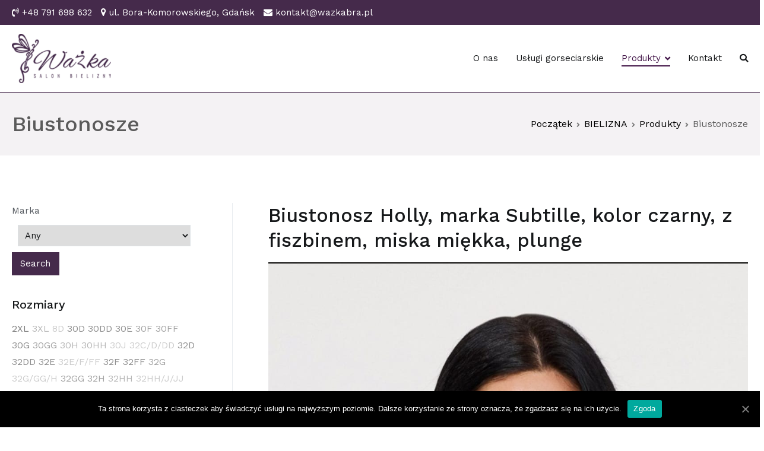

--- FILE ---
content_type: text/html; charset=UTF-8
request_url: https://wazkabra.pl/bielizna/biustonosze/
body_size: 19476
content:
<!doctype html>
		<html lang="pl-PL">
		
	<head>

				<meta charset="UTF-8">
		<meta name="viewport" content="width=device-width, initial-scale=1">
		<link rel="profile" href="http://gmpg.org/xfn/11">
		
		<meta name='robots' content='index, follow, max-image-preview:large, max-snippet:-1, max-video-preview:-1' />

	<!-- This site is optimized with the Yoast SEO plugin v19.1 - https://yoast.com/wordpress/plugins/seo/ -->
	<title>Archiwa Biustonosze - Ważka biustonosze Gdańsk</title>
	<link rel="canonical" href="https://wazkabra.pl/bielizna/biustonosze/" />
	<link rel="next" href="https://wazkabra.pl/bielizna/biustonosze/page/2/" />
	<meta property="og:locale" content="pl_PL" />
	<meta property="og:type" content="article" />
	<meta property="og:title" content="Archiwa Biustonosze - Ważka biustonosze Gdańsk" />
	<meta property="og:url" content="https://wazkabra.pl/bielizna/biustonosze/" />
	<meta property="og:site_name" content="Ważka biustonosze Gdańsk" />
	<meta name="twitter:card" content="summary_large_image" />
	<script type="application/ld+json" class="yoast-schema-graph">{"@context":"https://schema.org","@graph":[{"@type":"WebSite","@id":"https://wazkabra.pl/#website","url":"https://wazkabra.pl/","name":"Ważka biustonosze Gdańsk","description":"","potentialAction":[{"@type":"SearchAction","target":{"@type":"EntryPoint","urlTemplate":"https://wazkabra.pl/?s={search_term_string}"},"query-input":"required name=search_term_string"}],"inLanguage":"pl-PL"},{"@type":"CollectionPage","@id":"https://wazkabra.pl/bielizna/biustonosze/#webpage","url":"https://wazkabra.pl/bielizna/biustonosze/","name":"Archiwa Biustonosze - Ważka biustonosze Gdańsk","isPartOf":{"@id":"https://wazkabra.pl/#website"},"breadcrumb":{"@id":"https://wazkabra.pl/bielizna/biustonosze/#breadcrumb"},"inLanguage":"pl-PL","potentialAction":[{"@type":"ReadAction","target":["https://wazkabra.pl/bielizna/biustonosze/"]}]},{"@type":"BreadcrumbList","@id":"https://wazkabra.pl/bielizna/biustonosze/#breadcrumb","itemListElement":[{"@type":"ListItem","position":1,"name":"Strona główna","item":"https://wazkabra.pl/"},{"@type":"ListItem","position":2,"name":"Biustonosze"}]}]}</script>
	<!-- / Yoast SEO plugin. -->


<link rel='dns-prefetch' href='//fonts.googleapis.com' />
<link rel='dns-prefetch' href='//s.w.org' />
<link rel="alternate" type="application/rss+xml" title="Ważka biustonosze Gdańsk &raquo; Kanał z wpisami" href="https://wazkabra.pl/feed/" />
<link rel="alternate" type="application/rss+xml" title="Ważka biustonosze Gdańsk &raquo; Kanał z wpisami zaszufladkowanymi do kategorii Biustonosze" href="https://wazkabra.pl/bielizna/biustonosze/feed/" />
<script type="text/javascript">
window._wpemojiSettings = {"baseUrl":"https:\/\/s.w.org\/images\/core\/emoji\/14.0.0\/72x72\/","ext":".png","svgUrl":"https:\/\/s.w.org\/images\/core\/emoji\/14.0.0\/svg\/","svgExt":".svg","source":{"concatemoji":"https:\/\/wazkabra.pl\/wp-includes\/js\/wp-emoji-release.min.js?ver=6.0.11"}};
/*! This file is auto-generated */
!function(e,a,t){var n,r,o,i=a.createElement("canvas"),p=i.getContext&&i.getContext("2d");function s(e,t){var a=String.fromCharCode,e=(p.clearRect(0,0,i.width,i.height),p.fillText(a.apply(this,e),0,0),i.toDataURL());return p.clearRect(0,0,i.width,i.height),p.fillText(a.apply(this,t),0,0),e===i.toDataURL()}function c(e){var t=a.createElement("script");t.src=e,t.defer=t.type="text/javascript",a.getElementsByTagName("head")[0].appendChild(t)}for(o=Array("flag","emoji"),t.supports={everything:!0,everythingExceptFlag:!0},r=0;r<o.length;r++)t.supports[o[r]]=function(e){if(!p||!p.fillText)return!1;switch(p.textBaseline="top",p.font="600 32px Arial",e){case"flag":return s([127987,65039,8205,9895,65039],[127987,65039,8203,9895,65039])?!1:!s([55356,56826,55356,56819],[55356,56826,8203,55356,56819])&&!s([55356,57332,56128,56423,56128,56418,56128,56421,56128,56430,56128,56423,56128,56447],[55356,57332,8203,56128,56423,8203,56128,56418,8203,56128,56421,8203,56128,56430,8203,56128,56423,8203,56128,56447]);case"emoji":return!s([129777,127995,8205,129778,127999],[129777,127995,8203,129778,127999])}return!1}(o[r]),t.supports.everything=t.supports.everything&&t.supports[o[r]],"flag"!==o[r]&&(t.supports.everythingExceptFlag=t.supports.everythingExceptFlag&&t.supports[o[r]]);t.supports.everythingExceptFlag=t.supports.everythingExceptFlag&&!t.supports.flag,t.DOMReady=!1,t.readyCallback=function(){t.DOMReady=!0},t.supports.everything||(n=function(){t.readyCallback()},a.addEventListener?(a.addEventListener("DOMContentLoaded",n,!1),e.addEventListener("load",n,!1)):(e.attachEvent("onload",n),a.attachEvent("onreadystatechange",function(){"complete"===a.readyState&&t.readyCallback()})),(e=t.source||{}).concatemoji?c(e.concatemoji):e.wpemoji&&e.twemoji&&(c(e.twemoji),c(e.wpemoji)))}(window,document,window._wpemojiSettings);
</script>
<style type="text/css">
img.wp-smiley,
img.emoji {
	display: inline !important;
	border: none !important;
	box-shadow: none !important;
	height: 1em !important;
	width: 1em !important;
	margin: 0 0.07em !important;
	vertical-align: -0.1em !important;
	background: none !important;
	padding: 0 !important;
}
</style>
	<link rel='stylesheet' id='wpcfs-form-css'  href='https://wazkabra.pl/wp-content/plugins/wp-custom-fields-search/templates/form.css?ver=6.0.11' type='text/css' media='all' />
<link rel='stylesheet' id='wp-block-library-css'  href='https://wazkabra.pl/wp-includes/css/dist/block-library/style.min.css?ver=6.0.11' type='text/css' media='all' />
<style id='wp-block-library-theme-inline-css' type='text/css'>
.wp-block-audio figcaption{color:#555;font-size:13px;text-align:center}.is-dark-theme .wp-block-audio figcaption{color:hsla(0,0%,100%,.65)}.wp-block-code{border:1px solid #ccc;border-radius:4px;font-family:Menlo,Consolas,monaco,monospace;padding:.8em 1em}.wp-block-embed figcaption{color:#555;font-size:13px;text-align:center}.is-dark-theme .wp-block-embed figcaption{color:hsla(0,0%,100%,.65)}.blocks-gallery-caption{color:#555;font-size:13px;text-align:center}.is-dark-theme .blocks-gallery-caption{color:hsla(0,0%,100%,.65)}.wp-block-image figcaption{color:#555;font-size:13px;text-align:center}.is-dark-theme .wp-block-image figcaption{color:hsla(0,0%,100%,.65)}.wp-block-pullquote{border-top:4px solid;border-bottom:4px solid;margin-bottom:1.75em;color:currentColor}.wp-block-pullquote__citation,.wp-block-pullquote cite,.wp-block-pullquote footer{color:currentColor;text-transform:uppercase;font-size:.8125em;font-style:normal}.wp-block-quote{border-left:.25em solid;margin:0 0 1.75em;padding-left:1em}.wp-block-quote cite,.wp-block-quote footer{color:currentColor;font-size:.8125em;position:relative;font-style:normal}.wp-block-quote.has-text-align-right{border-left:none;border-right:.25em solid;padding-left:0;padding-right:1em}.wp-block-quote.has-text-align-center{border:none;padding-left:0}.wp-block-quote.is-large,.wp-block-quote.is-style-large,.wp-block-quote.is-style-plain{border:none}.wp-block-search .wp-block-search__label{font-weight:700}:where(.wp-block-group.has-background){padding:1.25em 2.375em}.wp-block-separator.has-css-opacity{opacity:.4}.wp-block-separator{border:none;border-bottom:2px solid;margin-left:auto;margin-right:auto}.wp-block-separator.has-alpha-channel-opacity{opacity:1}.wp-block-separator:not(.is-style-wide):not(.is-style-dots){width:100px}.wp-block-separator.has-background:not(.is-style-dots){border-bottom:none;height:1px}.wp-block-separator.has-background:not(.is-style-wide):not(.is-style-dots){height:2px}.wp-block-table thead{border-bottom:3px solid}.wp-block-table tfoot{border-top:3px solid}.wp-block-table td,.wp-block-table th{padding:.5em;border:1px solid;word-break:normal}.wp-block-table figcaption{color:#555;font-size:13px;text-align:center}.is-dark-theme .wp-block-table figcaption{color:hsla(0,0%,100%,.65)}.wp-block-video figcaption{color:#555;font-size:13px;text-align:center}.is-dark-theme .wp-block-video figcaption{color:hsla(0,0%,100%,.65)}.wp-block-template-part.has-background{padding:1.25em 2.375em;margin-top:0;margin-bottom:0}
</style>
<style id='global-styles-inline-css' type='text/css'>
body{--wp--preset--color--black: #000000;--wp--preset--color--cyan-bluish-gray: #abb8c3;--wp--preset--color--white: #ffffff;--wp--preset--color--pale-pink: #f78da7;--wp--preset--color--vivid-red: #cf2e2e;--wp--preset--color--luminous-vivid-orange: #ff6900;--wp--preset--color--luminous-vivid-amber: #fcb900;--wp--preset--color--light-green-cyan: #7bdcb5;--wp--preset--color--vivid-green-cyan: #00d084;--wp--preset--color--pale-cyan-blue: #8ed1fc;--wp--preset--color--vivid-cyan-blue: #0693e3;--wp--preset--color--vivid-purple: #9b51e0;--wp--preset--gradient--vivid-cyan-blue-to-vivid-purple: linear-gradient(135deg,rgba(6,147,227,1) 0%,rgb(155,81,224) 100%);--wp--preset--gradient--light-green-cyan-to-vivid-green-cyan: linear-gradient(135deg,rgb(122,220,180) 0%,rgb(0,208,130) 100%);--wp--preset--gradient--luminous-vivid-amber-to-luminous-vivid-orange: linear-gradient(135deg,rgba(252,185,0,1) 0%,rgba(255,105,0,1) 100%);--wp--preset--gradient--luminous-vivid-orange-to-vivid-red: linear-gradient(135deg,rgba(255,105,0,1) 0%,rgb(207,46,46) 100%);--wp--preset--gradient--very-light-gray-to-cyan-bluish-gray: linear-gradient(135deg,rgb(238,238,238) 0%,rgb(169,184,195) 100%);--wp--preset--gradient--cool-to-warm-spectrum: linear-gradient(135deg,rgb(74,234,220) 0%,rgb(151,120,209) 20%,rgb(207,42,186) 40%,rgb(238,44,130) 60%,rgb(251,105,98) 80%,rgb(254,248,76) 100%);--wp--preset--gradient--blush-light-purple: linear-gradient(135deg,rgb(255,206,236) 0%,rgb(152,150,240) 100%);--wp--preset--gradient--blush-bordeaux: linear-gradient(135deg,rgb(254,205,165) 0%,rgb(254,45,45) 50%,rgb(107,0,62) 100%);--wp--preset--gradient--luminous-dusk: linear-gradient(135deg,rgb(255,203,112) 0%,rgb(199,81,192) 50%,rgb(65,88,208) 100%);--wp--preset--gradient--pale-ocean: linear-gradient(135deg,rgb(255,245,203) 0%,rgb(182,227,212) 50%,rgb(51,167,181) 100%);--wp--preset--gradient--electric-grass: linear-gradient(135deg,rgb(202,248,128) 0%,rgb(113,206,126) 100%);--wp--preset--gradient--midnight: linear-gradient(135deg,rgb(2,3,129) 0%,rgb(40,116,252) 100%);--wp--preset--duotone--dark-grayscale: url('#wp-duotone-dark-grayscale');--wp--preset--duotone--grayscale: url('#wp-duotone-grayscale');--wp--preset--duotone--purple-yellow: url('#wp-duotone-purple-yellow');--wp--preset--duotone--blue-red: url('#wp-duotone-blue-red');--wp--preset--duotone--midnight: url('#wp-duotone-midnight');--wp--preset--duotone--magenta-yellow: url('#wp-duotone-magenta-yellow');--wp--preset--duotone--purple-green: url('#wp-duotone-purple-green');--wp--preset--duotone--blue-orange: url('#wp-duotone-blue-orange');--wp--preset--font-size--small: 13px;--wp--preset--font-size--medium: 20px;--wp--preset--font-size--large: 36px;--wp--preset--font-size--x-large: 42px;}.has-black-color{color: var(--wp--preset--color--black) !important;}.has-cyan-bluish-gray-color{color: var(--wp--preset--color--cyan-bluish-gray) !important;}.has-white-color{color: var(--wp--preset--color--white) !important;}.has-pale-pink-color{color: var(--wp--preset--color--pale-pink) !important;}.has-vivid-red-color{color: var(--wp--preset--color--vivid-red) !important;}.has-luminous-vivid-orange-color{color: var(--wp--preset--color--luminous-vivid-orange) !important;}.has-luminous-vivid-amber-color{color: var(--wp--preset--color--luminous-vivid-amber) !important;}.has-light-green-cyan-color{color: var(--wp--preset--color--light-green-cyan) !important;}.has-vivid-green-cyan-color{color: var(--wp--preset--color--vivid-green-cyan) !important;}.has-pale-cyan-blue-color{color: var(--wp--preset--color--pale-cyan-blue) !important;}.has-vivid-cyan-blue-color{color: var(--wp--preset--color--vivid-cyan-blue) !important;}.has-vivid-purple-color{color: var(--wp--preset--color--vivid-purple) !important;}.has-black-background-color{background-color: var(--wp--preset--color--black) !important;}.has-cyan-bluish-gray-background-color{background-color: var(--wp--preset--color--cyan-bluish-gray) !important;}.has-white-background-color{background-color: var(--wp--preset--color--white) !important;}.has-pale-pink-background-color{background-color: var(--wp--preset--color--pale-pink) !important;}.has-vivid-red-background-color{background-color: var(--wp--preset--color--vivid-red) !important;}.has-luminous-vivid-orange-background-color{background-color: var(--wp--preset--color--luminous-vivid-orange) !important;}.has-luminous-vivid-amber-background-color{background-color: var(--wp--preset--color--luminous-vivid-amber) !important;}.has-light-green-cyan-background-color{background-color: var(--wp--preset--color--light-green-cyan) !important;}.has-vivid-green-cyan-background-color{background-color: var(--wp--preset--color--vivid-green-cyan) !important;}.has-pale-cyan-blue-background-color{background-color: var(--wp--preset--color--pale-cyan-blue) !important;}.has-vivid-cyan-blue-background-color{background-color: var(--wp--preset--color--vivid-cyan-blue) !important;}.has-vivid-purple-background-color{background-color: var(--wp--preset--color--vivid-purple) !important;}.has-black-border-color{border-color: var(--wp--preset--color--black) !important;}.has-cyan-bluish-gray-border-color{border-color: var(--wp--preset--color--cyan-bluish-gray) !important;}.has-white-border-color{border-color: var(--wp--preset--color--white) !important;}.has-pale-pink-border-color{border-color: var(--wp--preset--color--pale-pink) !important;}.has-vivid-red-border-color{border-color: var(--wp--preset--color--vivid-red) !important;}.has-luminous-vivid-orange-border-color{border-color: var(--wp--preset--color--luminous-vivid-orange) !important;}.has-luminous-vivid-amber-border-color{border-color: var(--wp--preset--color--luminous-vivid-amber) !important;}.has-light-green-cyan-border-color{border-color: var(--wp--preset--color--light-green-cyan) !important;}.has-vivid-green-cyan-border-color{border-color: var(--wp--preset--color--vivid-green-cyan) !important;}.has-pale-cyan-blue-border-color{border-color: var(--wp--preset--color--pale-cyan-blue) !important;}.has-vivid-cyan-blue-border-color{border-color: var(--wp--preset--color--vivid-cyan-blue) !important;}.has-vivid-purple-border-color{border-color: var(--wp--preset--color--vivid-purple) !important;}.has-vivid-cyan-blue-to-vivid-purple-gradient-background{background: var(--wp--preset--gradient--vivid-cyan-blue-to-vivid-purple) !important;}.has-light-green-cyan-to-vivid-green-cyan-gradient-background{background: var(--wp--preset--gradient--light-green-cyan-to-vivid-green-cyan) !important;}.has-luminous-vivid-amber-to-luminous-vivid-orange-gradient-background{background: var(--wp--preset--gradient--luminous-vivid-amber-to-luminous-vivid-orange) !important;}.has-luminous-vivid-orange-to-vivid-red-gradient-background{background: var(--wp--preset--gradient--luminous-vivid-orange-to-vivid-red) !important;}.has-very-light-gray-to-cyan-bluish-gray-gradient-background{background: var(--wp--preset--gradient--very-light-gray-to-cyan-bluish-gray) !important;}.has-cool-to-warm-spectrum-gradient-background{background: var(--wp--preset--gradient--cool-to-warm-spectrum) !important;}.has-blush-light-purple-gradient-background{background: var(--wp--preset--gradient--blush-light-purple) !important;}.has-blush-bordeaux-gradient-background{background: var(--wp--preset--gradient--blush-bordeaux) !important;}.has-luminous-dusk-gradient-background{background: var(--wp--preset--gradient--luminous-dusk) !important;}.has-pale-ocean-gradient-background{background: var(--wp--preset--gradient--pale-ocean) !important;}.has-electric-grass-gradient-background{background: var(--wp--preset--gradient--electric-grass) !important;}.has-midnight-gradient-background{background: var(--wp--preset--gradient--midnight) !important;}.has-small-font-size{font-size: var(--wp--preset--font-size--small) !important;}.has-medium-font-size{font-size: var(--wp--preset--font-size--medium) !important;}.has-large-font-size{font-size: var(--wp--preset--font-size--large) !important;}.has-x-large-font-size{font-size: var(--wp--preset--font-size--x-large) !important;}
</style>
<link rel='stylesheet' id='contact-form-7-css'  href='https://wazkabra.pl/wp-content/plugins/contact-form-7/includes/css/styles.css?ver=5.2.2' type='text/css' media='all' />
<link rel='stylesheet' id='cookie-notice-front-css'  href='https://wazkabra.pl/wp-content/plugins/cookie-notice/css/front.min.css?ver=6.0.11' type='text/css' media='all' />
<link rel='stylesheet' id='font-awesome-css'  href='https://wazkabra.pl/wp-content/plugins/elementor/assets/lib/font-awesome/css/font-awesome.min.css?ver=4.7.0' type='text/css' media='all' />
<link rel='stylesheet' id='zakra-style-css'  href='https://wazkabra.pl/wp-content/themes/zakra/style.css?ver=6.0.11' type='text/css' media='all' />
<style id='zakra-style-inline-css' type='text/css'>
.tg-site-header .tg-site-header-top{color: #ffffff;}.tg-site-header .tg-site-header-top{background-color: #452a4b;background-image: ;background-repeat: repeat;background-position: center center;background-size: contain;background-attachment: scroll;}
.tg-site .tg-site-header{border-bottom-color: #452a4b;}
.main-navigation.tg-primary-menu > div ul li.tg-header-button-wrap a{color: #fefefe;}.main-navigation.tg-primary-menu > div ul li.tg-header-button-wrap a:hover{color: #fefefe;}.main-navigation.tg-primary-menu > div ul li.tg-header-button-wrap a{background-color: #452a4b;}.main-navigation.tg-primary-menu > div ul li.tg-header-button-wrap a:hover{background-color: #461a49;}.main-navigation.tg-primary-menu > div ul li.tg-header-button-wrap a{border-radius: 5px;}.main-navigation.tg-primary-menu > div ul li.tg-header-button-wrap a{padding: 8px 15px 8px 15px;}
.tg-primary-menu > div > ul li:not(.tg-header-button-wrap):hover > a{color: #452a4b;}.tg-primary-menu > div ul li:active > a, .tg-primary-menu > div ul > li:not(.tg-header-button-wrap).current_page_item > a, .tg-primary-menu > div ul > li:not(.tg-header-button-wrap).current_page_ancestor > a, .tg-primary-menu > div ul > li:not(.tg-header-button-wrap).current-menu-item > a, .tg-primary-menu > div ul > li:not(.tg-header-button-wrap).current-menu-ancestor > a{color: #431649;}.tg-primary-menu.tg-primary-menu--style-underline > div ul > li:not(.tg-header-button-wrap).current_page_item > a::before, .tg-primary-menu.tg-primary-menu--style-underline > div ul > li:not(.tg-header-button-wrap).current_page_ancestor > a::before, .tg-primary-menu.tg-primary-menu--style-underline > div ul > li:not(.tg-header-button-wrap).current-menu-item > a::before, .tg-primary-menu.tg-primary-menu--style-underline > div ul > li:not(.tg-header-button-wrap).current-menu-ancestor > a::before, .tg-primary-menu.tg-primary-menu--style-left-border > div ul > li:not(.tg-header-button-wrap).current_page_item > a::before, .tg-primary-menu.tg-primary-menu--style-left-border > div ul > li:not(.tg-header-button-wrap).current_page_ancestor > a::before, .tg-primary-menu.tg-primary-menu--style-left-border > div ul > li:not(.tg-header-button-wrap).current-menu-item > a::before, .tg-primary-menu.tg-primary-menu--style-left-border > div ul > li:not(.tg-header-button-wrap).current-menu-ancestor > a::before, .tg-primary-menu.tg-primary-menu--style-right-border > div ul > li:not(.tg-header-button-wrap).current_page_item > a::before, .tg-primary-menu.tg-primary-menu--style-right-border > div ul > li:not(.tg-header-button-wrap).current_page_ancestor > a::before, .tg-primary-menu.tg-primary-menu--style-right-border > div ul > li:not(.tg-header-button-wrap).current-menu-item > a::before, .tg-primary-menu.tg-primary-menu--style-right-border > div ul > li:not(.tg-header-button-wrap).current-menu-ancestor > a::before{background-color: #431649;}
@media (min-width: 1200px) {.tg-container{max-width: 1240px;}}
.tg-page-header{padding: 30px 0px 30px 0px;}.tg-page-header, .tg-container--separate .tg-page-header{background-color: rgba(69,42,75,0.06);background-image: ;background-repeat: repeat;background-position: center center;background-size: contain;background-attachment: scroll;}.tg-page-header .breadcrumb-trail ul li{color: #5b5b5b;}.tg-page-header .breadcrumb-trail ul li::after{color: #7b7b7b;}.tg-page-header .breadcrumb-trail ul li a{color: #000000;}.tg-page-header .breadcrumb-trail ul li a:hover {color: #452a4b;}
a:hover, a:focus,  .tg-primary-menu > div ul li:hover > a,  .tg-primary-menu > div ul li.current_page_item > a, .tg-primary-menu > div ul li.current-menu-item > a,  .tg-mobile-navigation > div ul li.current_page_item > a, .tg-mobile-navigation > div ul li.current-menu-item > a,  .entry-content a,  .tg-meta-style-two .entry-meta span, .tg-meta-style-two .entry-meta a{color: #452a4b;}.tg-primary-menu.tg-primary-menu--style-underline > div > ul > li.current_page_item > a::before, .tg-primary-menu.tg-primary-menu--style-underline > div > ul > li.current-menu-item > a::before, .tg-primary-menu.tg-primary-menu--style-left-border > div > ul > li.current_page_item > a::before, .tg-primary-menu.tg-primary-menu--style-left-border > div > ul > li.current-menu-item > a::before, .tg-primary-menu.tg-primary-menu--style-right-border > div > ul > li.current_page_item > a::before, .tg-primary-menu.tg-primary-menu--style-right-border > div > ul > li.current-menu-item > a::before, .tg-scroll-to-top:hover, button, input[type="button"], input[type="reset"], input[type="submit"], .tg-primary-menu > div ul li.tg-header-button-wrap a{background-color: #452a4b;}body{color: #54595f;}
button, input[type="button"], input[type="reset"], input[type="submit"]{background-color: #452a4b;}button:hover, input[type="button"]:hover, input[type="reset"]:hover, input[type="submit"]:hover{background-color: #451149;}
.entry-content a{color: #452a4b;}.entry-content a:hover, .entry-content a:focus{color: #452a4b;}
.tg-site-footer .tg-site-footer-bar{color: #cccccc;}.tg-site-footer .tg-site-footer-bar a{color: #ffffff;}.tg-site-footer .tg-site-footer-bar a:hover, .tg-site-footer .tg-site-footer-bar a:focus{color: #452a4b;}.tg-site-footer .tg-site-footer-bar{background-color: #452a4b;background-image: ;background-repeat: repeat;background-position: center center;background-size: contain;background-attachment: scroll;}
.tg-site-footer-widgets{background-color: #cecece;background-image: ;background-repeat: no-repeat;background-position: center center;background-size: cover;background-attachment: scroll;}.tg-site-footer .tg-site-footer-widgets{border-top-width: 0px;}.tg-site-footer .tg-site-footer-widgets .widget-title{color: #452a4b;}.tg-site-footer .tg-site-footer-widgets, .tg-site-footer .tg-site-footer-widgets p{color: #000000;}.tg-site-footer .tg-site-footer-widgets a{color: #410d49;}.tg-site-footer .tg-site-footer-widgets a:hover, .tg-site-footer .tg-site-footer-widgets a:focus{color: #410d49;}.tg-site-footer .tg-site-footer-widgets ul li{border-bottom-color: rgba(255,255,255,0.05);}
body{font-family: Work Sans;font-size: 15px;line-height: 1.8;font-weight: 400;font-style: normal;}h1, h2, h3, h4, h5, h6{font-family: Work Sans;line-height: 1.3;font-weight: 600;font-style: normal;}.site-branding .site-title{font-family: Work Sans;font-size: 1.313rem;line-height: 1.5;font-weight: 400;font-style: normal;}.site-branding .site-description{font-family: Work Sans;font-size: 1rem;line-height: 1.8;font-weight: 400;font-style: normal;}.tg-primary-menu > div ul li a{font-family: Work Sans;font-size: 15px;line-height: 1.8;font-weight: 400;font-style: normal;}.tg-primary-menu > div ul li ul li a{font-family: Work Sans;font-size: 1rem;line-height: 1.8;font-weight: 400;font-style: normal;}.tg-mobile-navigation a{font-family: Work Sans;font-size: 1rem;line-height: 1.8;font-weight: 400;font-style: normal;}.tg-page-header .tg-page-header__title, .tg-page-content__title{font-family: Work Sans;line-height: 1.3;font-weight: 500;font-style: normal;color: #5b5b5b;}.entry-title:not(.tg-page-content__title){font-family: Work Sans;font-size: 2.25rem;line-height: 1.3;font-weight: 500;font-style: normal;}h1{font-family: Work Sans;font-size: 2.5rem;line-height: 1.3;font-weight: 500;font-style: normal;}h2{font-family: Work Sans;font-size: 2.25rem;line-height: 1.3;font-weight: 500;font-style: normal;}h3{font-family: Work Sans;font-size: 2.25rem;line-height: 1.3;font-weight: 500;font-style: normal;}h4{font-family: Work Sans;font-size: 1.75rem;line-height: 1.3;font-weight: 500;font-style: normal;}h5{font-family: Work Sans;font-size: 1.313rem;line-height: 1.3;font-weight: 500;font-style: normal;}h6{font-family: Work Sans;font-size: 1.125rem;line-height: 1.3;font-weight: 500;font-style: normal;}.widget .widget-title{font-family: Work Sans;font-size: 20px;line-height: 1.3;font-weight: 500;font-style: normal;}.widget{font-family: Work Sans;font-size: 15px;line-height: 1.8;font-weight: 400;font-style: normal;}
</style>
<link rel='stylesheet' id='zakra-googlefonts-css'  href='//fonts.googleapis.com/css?family=Work+Sans%3A400%7CWork+Sans%3A600%7CWork+Sans%3A400%7CWork+Sans%3A400%7CWork+Sans%3A400%7CWork+Sans%3A400%7CWork+Sans%3A400%7CWork+Sans%3A500%7CWork+Sans%3A500%7CWork+Sans%3A500%7CWork+Sans%3A500%7CWork+Sans%3A500%7CWork+Sans%3A500%7CWork+Sans%3A500%7CWork+Sans%3A500%7CWork+Sans%3A500%7CWork+Sans%3A400&#038;ver=6.0.11' type='text/css' media='all' />
<link rel='stylesheet' id='fancybox-css'  href='https://wazkabra.pl/wp-content/plugins/easy-fancybox/css/jquery.fancybox.min.css?ver=1.3.24' type='text/css' media='screen' />
<script type='text/javascript' src='https://wazkabra.pl/wp-includes/js/jquery/jquery.min.js?ver=3.6.0' id='jquery-core-js'></script>
<script type='text/javascript' src='https://wazkabra.pl/wp-includes/js/jquery/jquery-migrate.min.js?ver=3.3.2' id='jquery-migrate-js'></script>
<script type='text/javascript' id='cookie-notice-front-js-extra'>
/* <![CDATA[ */
var cnArgs = {"ajaxUrl":"https:\/\/wazkabra.pl\/wp-admin\/admin-ajax.php","nonce":"38ef3009ae","hideEffect":"fade","position":"bottom","onScroll":"0","onScrollOffset":"100","onClick":"0","cookieName":"cookie_notice_accepted","cookieTime":"2592000","cookieTimeRejected":"2592000","cookiePath":"\/","cookieDomain":"","redirection":"0","cache":"0","refuse":"0","revokeCookies":"0","revokeCookiesOpt":"automatic","secure":"1","coronabarActive":"0"};
/* ]]> */
</script>
<script type='text/javascript' src='https://wazkabra.pl/wp-content/plugins/cookie-notice/js/front.min.js?ver=1.3.2' id='cookie-notice-front-js'></script>
<link rel="https://api.w.org/" href="https://wazkabra.pl/wp-json/" /><link rel="alternate" type="application/json" href="https://wazkabra.pl/wp-json/wp/v2/categories/1" /><link rel="EditURI" type="application/rsd+xml" title="RSD" href="https://wazkabra.pl/xmlrpc.php?rsd" />
<link rel="wlwmanifest" type="application/wlwmanifest+xml" href="https://wazkabra.pl/wp-includes/wlwmanifest.xml" /> 
<meta name="generator" content="WordPress 6.0.11" />
<meta name="google-site-verification" content="WxH8ce2dbRae-PgWxatET_PUDPX810bZa0-L-mHRgF4" />
<!-- Global site tag (gtag.js) - Google Analytics -->
<script async src="https://www.googletagmanager.com/gtag/js?id=UA-180199715-1"></script>
<script>
  window.dataLayer = window.dataLayer || [];
  function gtag(){dataLayer.push(arguments);}
  gtag('js', new Date());

  gtag('config', 'UA-180199715-1');
</script>		<style id="background-color-css">
			body.custom-background #page { background-color: # }
		</style>
				<style type="text/css">
						.site-title,
			.site-description {
				position: absolute;
				clip: rect(1px, 1px, 1px, 1px);
			}

					</style>
		<link rel="icon" href="https://wazkabra.pl/wp-content/uploads/2020/07/cropped-wazka-logo-32x32.png" sizes="32x32" />
<link rel="icon" href="https://wazkabra.pl/wp-content/uploads/2020/07/cropped-wazka-logo-192x192.png" sizes="192x192" />
<link rel="apple-touch-icon" href="https://wazkabra.pl/wp-content/uploads/2020/07/cropped-wazka-logo-180x180.png" />
<meta name="msapplication-TileImage" content="https://wazkabra.pl/wp-content/uploads/2020/07/cropped-wazka-logo-270x270.png" />
		<style type="text/css" id="wp-custom-css">
			.header-bar-social-icons {
	float: right;
}
.header-bar-social-icons i {
	padding-left: 15px;
}
.header-bar-social-icons a {
	color: #ffffff;
}
.tg-header-container a {
	color: white;
}		</style>
		
	</head>

<body class="archive category category-biustonosze category-1 wp-custom-logo cookies-not-set hfeed tg-site-layout--left tg-container--wide has-page-header has-breadcrumbs elementor-default elementor-kit-1278">

<svg xmlns="http://www.w3.org/2000/svg" viewBox="0 0 0 0" width="0" height="0" focusable="false" role="none" style="visibility: hidden; position: absolute; left: -9999px; overflow: hidden;" ><defs><filter id="wp-duotone-dark-grayscale"><feColorMatrix color-interpolation-filters="sRGB" type="matrix" values=" .299 .587 .114 0 0 .299 .587 .114 0 0 .299 .587 .114 0 0 .299 .587 .114 0 0 " /><feComponentTransfer color-interpolation-filters="sRGB" ><feFuncR type="table" tableValues="0 0.49803921568627" /><feFuncG type="table" tableValues="0 0.49803921568627" /><feFuncB type="table" tableValues="0 0.49803921568627" /><feFuncA type="table" tableValues="1 1" /></feComponentTransfer><feComposite in2="SourceGraphic" operator="in" /></filter></defs></svg><svg xmlns="http://www.w3.org/2000/svg" viewBox="0 0 0 0" width="0" height="0" focusable="false" role="none" style="visibility: hidden; position: absolute; left: -9999px; overflow: hidden;" ><defs><filter id="wp-duotone-grayscale"><feColorMatrix color-interpolation-filters="sRGB" type="matrix" values=" .299 .587 .114 0 0 .299 .587 .114 0 0 .299 .587 .114 0 0 .299 .587 .114 0 0 " /><feComponentTransfer color-interpolation-filters="sRGB" ><feFuncR type="table" tableValues="0 1" /><feFuncG type="table" tableValues="0 1" /><feFuncB type="table" tableValues="0 1" /><feFuncA type="table" tableValues="1 1" /></feComponentTransfer><feComposite in2="SourceGraphic" operator="in" /></filter></defs></svg><svg xmlns="http://www.w3.org/2000/svg" viewBox="0 0 0 0" width="0" height="0" focusable="false" role="none" style="visibility: hidden; position: absolute; left: -9999px; overflow: hidden;" ><defs><filter id="wp-duotone-purple-yellow"><feColorMatrix color-interpolation-filters="sRGB" type="matrix" values=" .299 .587 .114 0 0 .299 .587 .114 0 0 .299 .587 .114 0 0 .299 .587 .114 0 0 " /><feComponentTransfer color-interpolation-filters="sRGB" ><feFuncR type="table" tableValues="0.54901960784314 0.98823529411765" /><feFuncG type="table" tableValues="0 1" /><feFuncB type="table" tableValues="0.71764705882353 0.25490196078431" /><feFuncA type="table" tableValues="1 1" /></feComponentTransfer><feComposite in2="SourceGraphic" operator="in" /></filter></defs></svg><svg xmlns="http://www.w3.org/2000/svg" viewBox="0 0 0 0" width="0" height="0" focusable="false" role="none" style="visibility: hidden; position: absolute; left: -9999px; overflow: hidden;" ><defs><filter id="wp-duotone-blue-red"><feColorMatrix color-interpolation-filters="sRGB" type="matrix" values=" .299 .587 .114 0 0 .299 .587 .114 0 0 .299 .587 .114 0 0 .299 .587 .114 0 0 " /><feComponentTransfer color-interpolation-filters="sRGB" ><feFuncR type="table" tableValues="0 1" /><feFuncG type="table" tableValues="0 0.27843137254902" /><feFuncB type="table" tableValues="0.5921568627451 0.27843137254902" /><feFuncA type="table" tableValues="1 1" /></feComponentTransfer><feComposite in2="SourceGraphic" operator="in" /></filter></defs></svg><svg xmlns="http://www.w3.org/2000/svg" viewBox="0 0 0 0" width="0" height="0" focusable="false" role="none" style="visibility: hidden; position: absolute; left: -9999px; overflow: hidden;" ><defs><filter id="wp-duotone-midnight"><feColorMatrix color-interpolation-filters="sRGB" type="matrix" values=" .299 .587 .114 0 0 .299 .587 .114 0 0 .299 .587 .114 0 0 .299 .587 .114 0 0 " /><feComponentTransfer color-interpolation-filters="sRGB" ><feFuncR type="table" tableValues="0 0" /><feFuncG type="table" tableValues="0 0.64705882352941" /><feFuncB type="table" tableValues="0 1" /><feFuncA type="table" tableValues="1 1" /></feComponentTransfer><feComposite in2="SourceGraphic" operator="in" /></filter></defs></svg><svg xmlns="http://www.w3.org/2000/svg" viewBox="0 0 0 0" width="0" height="0" focusable="false" role="none" style="visibility: hidden; position: absolute; left: -9999px; overflow: hidden;" ><defs><filter id="wp-duotone-magenta-yellow"><feColorMatrix color-interpolation-filters="sRGB" type="matrix" values=" .299 .587 .114 0 0 .299 .587 .114 0 0 .299 .587 .114 0 0 .299 .587 .114 0 0 " /><feComponentTransfer color-interpolation-filters="sRGB" ><feFuncR type="table" tableValues="0.78039215686275 1" /><feFuncG type="table" tableValues="0 0.94901960784314" /><feFuncB type="table" tableValues="0.35294117647059 0.47058823529412" /><feFuncA type="table" tableValues="1 1" /></feComponentTransfer><feComposite in2="SourceGraphic" operator="in" /></filter></defs></svg><svg xmlns="http://www.w3.org/2000/svg" viewBox="0 0 0 0" width="0" height="0" focusable="false" role="none" style="visibility: hidden; position: absolute; left: -9999px; overflow: hidden;" ><defs><filter id="wp-duotone-purple-green"><feColorMatrix color-interpolation-filters="sRGB" type="matrix" values=" .299 .587 .114 0 0 .299 .587 .114 0 0 .299 .587 .114 0 0 .299 .587 .114 0 0 " /><feComponentTransfer color-interpolation-filters="sRGB" ><feFuncR type="table" tableValues="0.65098039215686 0.40392156862745" /><feFuncG type="table" tableValues="0 1" /><feFuncB type="table" tableValues="0.44705882352941 0.4" /><feFuncA type="table" tableValues="1 1" /></feComponentTransfer><feComposite in2="SourceGraphic" operator="in" /></filter></defs></svg><svg xmlns="http://www.w3.org/2000/svg" viewBox="0 0 0 0" width="0" height="0" focusable="false" role="none" style="visibility: hidden; position: absolute; left: -9999px; overflow: hidden;" ><defs><filter id="wp-duotone-blue-orange"><feColorMatrix color-interpolation-filters="sRGB" type="matrix" values=" .299 .587 .114 0 0 .299 .587 .114 0 0 .299 .587 .114 0 0 .299 .587 .114 0 0 " /><feComponentTransfer color-interpolation-filters="sRGB" ><feFuncR type="table" tableValues="0.098039215686275 1" /><feFuncG type="table" tableValues="0 0.66274509803922" /><feFuncB type="table" tableValues="0.84705882352941 0.41960784313725" /><feFuncA type="table" tableValues="1 1" /></feComponentTransfer><feComposite in2="SourceGraphic" operator="in" /></filter></defs></svg>
<div id="page" class="site tg-site">
				<a class="skip-link screen-reader-text" href="#content">Przejdź do treści</a>
		

	<header id="masthead" class="site-header tg-site-header tg-site-header--left">

		
		<div class="tg-site-header-top">
			<div class="tg-header-container tg-container tg-container--flex tg-container--flex-center">
				<div class="tg-header-top-left-content">

					<i class="fa fa-volume-control-phone"></i> <a href="tel:+48791698632">+48 791 698 632</a>   <i class="fa fa-map-marker"></i> ul. Bora-Komorowskiego,  Gdańsk   <i class="fa fa-envelope"></i> <a href="mailto:kontakt@wazkabra.pl">kontakt@wazkabra.pl</a>
				</div>
				<!-- /.tg-header-top-left-content -->
				<div class="tg-header-top-right-content">

					
				</div>
				<!-- /.tg-header-top-right-content -->
			</div>
			<!-- /.tg-container -->
		</div>
		<!-- /.tg-site-header-top -->

		

	<div class="tg-site-header-bottom">
	<div class="tg-header-container tg-container tg-container--flex tg-container--flex-center tg-container--flex-space-between">

		
		
			<div class="tg-block tg-block--one">

						<div class="site-branding">
			<a href="https://wazkabra.pl/" class="custom-logo-link" rel="home"><img width="167" height="83" src="https://wazkabra.pl/wp-content/uploads/2020/07/wazka-logo-2.png" class="custom-logo" alt="Ważka biustonosze Gdańsk" srcset="" /></a>			<div class="site-info-wrap">
									<p class="site-title">
						<a href="https://wazkabra.pl/" rel="home">Ważka biustonosze Gdańsk</a>
					</p>
								</div>

		</div><!-- .site-branding -->
		
			</div> <!-- /.tg-site-header__block--one -->

			
			<div class="tg-block tg-block--two">

						<nav id="site-navigation"
			 class="main-navigation tg-primary-menu tg-primary-menu--style-underline tg-extra-menus">
			<div class="menu"><ul id="primary-menu" class="menu-primary"><li id="menu-item-1311" class="menu-item menu-item-type-post_type menu-item-object-page menu-item-1311"><a href="https://wazkabra.pl/o-nas/">O nas</a></li>
<li id="menu-item-1312" class="menu-item menu-item-type-post_type menu-item-object-page menu-item-1312"><a href="https://wazkabra.pl/uslugi-gorseciarskie/">Usługi gorseciarskie</a></li>
<li id="menu-item-1309" class="menu-item menu-item-type-post_type menu-item-object-page current_page_parent current-menu-ancestor current-menu-parent current_page_ancestor menu-item-has-children menu-item-1309"><a href="https://wazkabra.pl/produkty/">Produkty</a>
<ul class="sub-menu">
	<li id="menu-item-1316" class="menu-item menu-item-type-taxonomy menu-item-object-category current-menu-item menu-item-has-children menu-item-1316"><a href="https://wazkabra.pl/bielizna/biustonosze/" aria-current="page">Biustonosze</a>
	<ul class="sub-menu">
		<li id="menu-item-6246" class="menu-item menu-item-type-taxonomy menu-item-object-category menu-item-6246"><a href="https://wazkabra.pl/bielizna/biustonosze/biustonosze-bez-fiszbin/">Biustonosze bez fiszbin</a></li>
		<li id="menu-item-6247" class="menu-item menu-item-type-taxonomy menu-item-object-category menu-item-6247"><a href="https://wazkabra.pl/bielizna/biustonosze/biustonosze-sportowe/">Biustonosze sportowe</a></li>
		<li id="menu-item-6248" class="menu-item menu-item-type-taxonomy menu-item-object-category menu-item-6248"><a href="https://wazkabra.pl/bielizna/biustonosze/biustonosze-do-karmienia/">Biustonosze do karmienia</a></li>
		<li id="menu-item-6251" class="menu-item menu-item-type-taxonomy menu-item-object-category menu-item-6251"><a href="https://wazkabra.pl/bielizna/biustonosze/biustonosze-bez-ramiaczek/">Biustonosze bez ramiączek</a></li>
		<li id="menu-item-6249" class="menu-item menu-item-type-taxonomy menu-item-object-category menu-item-6249"><a href="https://wazkabra.pl/bielizna/biustonosze/biustonosze-dla-amazonek/">Biustonosze dla amazonek</a></li>
	</ul>
</li>
	<li id="menu-item-1319" class="menu-item menu-item-type-taxonomy menu-item-object-category menu-item-1319"><a href="https://wazkabra.pl/bielizna/majtki/">Majtki</a></li>
	<li id="menu-item-1321" class="menu-item menu-item-type-taxonomy menu-item-object-category menu-item-1321"><a href="https://wazkabra.pl/bielizna/stroje-kapielowe/">Stroje kąpielowe</a></li>
	<li id="menu-item-1313" class="menu-item menu-item-type-taxonomy menu-item-object-category menu-item-1313"><a href="https://wazkabra.pl/bielizna/bielizna-nocna/">Bielizna nocna</a></li>
	<li id="menu-item-1314" class="menu-item menu-item-type-taxonomy menu-item-object-category menu-item-1314"><a href="https://wazkabra.pl/bielizna/bielizna-slubna/">Bielizna ślubna</a></li>
	<li id="menu-item-1320" class="menu-item menu-item-type-taxonomy menu-item-object-category menu-item-1320"><a href="https://wazkabra.pl/bielizna/pasy-do-ponczoch/">Pasy do pończoch</a></li>
	<li id="menu-item-1315" class="menu-item menu-item-type-taxonomy menu-item-object-category menu-item-1315"><a href="https://wazkabra.pl/bielizna/bielizna-wyszczuplajaca-i-topy/">Bielizna wyszczuplająca i korygująca</a></li>
	<li id="menu-item-6250" class="menu-item menu-item-type-taxonomy menu-item-object-category menu-item-6250"><a href="https://wazkabra.pl/bielizna/bielizna-ciazowa/">Bielizna ciążowa</a></li>
	<li id="menu-item-1318" class="menu-item menu-item-type-taxonomy menu-item-object-category menu-item-1318"><a href="https://wazkabra.pl/bielizna/dodatki-gorseciarskie/">Dodatki gorseciarskie</a></li>
	<li id="menu-item-1317" class="menu-item menu-item-type-taxonomy menu-item-object-category menu-item-1317"><a href="https://wazkabra.pl/bielizna/bony-podarunkowe/">Bony podarunkowe</a></li>
</ul>
</li>
<li id="menu-item-1367" class="menu-item menu-item-type-post_type menu-item-object-page menu-item-1367"><a href="https://wazkabra.pl/kontakt/">Kontakt</a></li>
<li class="menu-item menu-item-has-children tg-menu-extras-wrap"><span class="submenu-expand"><i class="fa fa-ellipsis-v"></i></span><ul class="sub-menu" id="tg-menu-extras"></ul></li><li class="menu-item tg-menu-item tg-menu-item-search"><a href="#"><i class="tg-icon tg-icon-search"></i></a><form role="search" method="get" class="search-form" action="https://wazkabra.pl/">
				<label>
					<span class="screen-reader-text">Szukaj:</span>
					<input type="search" class="search-field" placeholder="Szukaj &hellip;" value="" name="s" />
				</label>
				<input type="submit" class="search-submit" value="Szukaj" />
			</form></li><!-- /.tg-header-search --></ul></div>		</nav><!-- #site-navigation -->
				<nav id="header-action" class="tg-header-action">
			<ul class="tg-header-action-list">
				<li class="tg-header-action__item tg-mobile-toggle" >
										<button aria-label="Podstawowe menu" >
						<i class="tg-icon tg-icon-bars"></i>
					</button>
				</li><!-- /.tg-mobile-toggle -->
			</ul><!-- /.zakra-header-action-list -->
		</nav><!-- #header-action -->
				<nav id="mobile-navigation" class="tg-mobile-navigation"
			>

			<div class="menu-main-menu-container"><ul id="mobile-primary-menu" class="menu"><li class="menu-item menu-item-type-post_type menu-item-object-page menu-item-1311"><a href="https://wazkabra.pl/o-nas/">O nas</a></li>
<li class="menu-item menu-item-type-post_type menu-item-object-page menu-item-1312"><a href="https://wazkabra.pl/uslugi-gorseciarskie/">Usługi gorseciarskie</a></li>
<li class="menu-item menu-item-type-post_type menu-item-object-page current_page_parent current-menu-ancestor current-menu-parent current_page_ancestor menu-item-has-children menu-item-1309"><a href="https://wazkabra.pl/produkty/">Produkty</a>
<ul class="sub-menu">
	<li class="menu-item menu-item-type-taxonomy menu-item-object-category current-menu-item menu-item-has-children menu-item-1316"><a href="https://wazkabra.pl/bielizna/biustonosze/" aria-current="page">Biustonosze</a>
	<ul class="sub-menu">
		<li class="menu-item menu-item-type-taxonomy menu-item-object-category menu-item-6246"><a href="https://wazkabra.pl/bielizna/biustonosze/biustonosze-bez-fiszbin/">Biustonosze bez fiszbin</a></li>
		<li class="menu-item menu-item-type-taxonomy menu-item-object-category menu-item-6247"><a href="https://wazkabra.pl/bielizna/biustonosze/biustonosze-sportowe/">Biustonosze sportowe</a></li>
		<li class="menu-item menu-item-type-taxonomy menu-item-object-category menu-item-6248"><a href="https://wazkabra.pl/bielizna/biustonosze/biustonosze-do-karmienia/">Biustonosze do karmienia</a></li>
		<li class="menu-item menu-item-type-taxonomy menu-item-object-category menu-item-6251"><a href="https://wazkabra.pl/bielizna/biustonosze/biustonosze-bez-ramiaczek/">Biustonosze bez ramiączek</a></li>
		<li class="menu-item menu-item-type-taxonomy menu-item-object-category menu-item-6249"><a href="https://wazkabra.pl/bielizna/biustonosze/biustonosze-dla-amazonek/">Biustonosze dla amazonek</a></li>
	</ul>
</li>
	<li class="menu-item menu-item-type-taxonomy menu-item-object-category menu-item-1319"><a href="https://wazkabra.pl/bielizna/majtki/">Majtki</a></li>
	<li class="menu-item menu-item-type-taxonomy menu-item-object-category menu-item-1321"><a href="https://wazkabra.pl/bielizna/stroje-kapielowe/">Stroje kąpielowe</a></li>
	<li class="menu-item menu-item-type-taxonomy menu-item-object-category menu-item-1313"><a href="https://wazkabra.pl/bielizna/bielizna-nocna/">Bielizna nocna</a></li>
	<li class="menu-item menu-item-type-taxonomy menu-item-object-category menu-item-1314"><a href="https://wazkabra.pl/bielizna/bielizna-slubna/">Bielizna ślubna</a></li>
	<li class="menu-item menu-item-type-taxonomy menu-item-object-category menu-item-1320"><a href="https://wazkabra.pl/bielizna/pasy-do-ponczoch/">Pasy do pończoch</a></li>
	<li class="menu-item menu-item-type-taxonomy menu-item-object-category menu-item-1315"><a href="https://wazkabra.pl/bielizna/bielizna-wyszczuplajaca-i-topy/">Bielizna wyszczuplająca i korygująca</a></li>
	<li class="menu-item menu-item-type-taxonomy menu-item-object-category menu-item-6250"><a href="https://wazkabra.pl/bielizna/bielizna-ciazowa/">Bielizna ciążowa</a></li>
	<li class="menu-item menu-item-type-taxonomy menu-item-object-category menu-item-1318"><a href="https://wazkabra.pl/bielizna/dodatki-gorseciarskie/">Dodatki gorseciarskie</a></li>
	<li class="menu-item menu-item-type-taxonomy menu-item-object-category menu-item-1317"><a href="https://wazkabra.pl/bielizna/bony-podarunkowe/">Bony podarunkowe</a></li>
</ul>
</li>
<li class="menu-item menu-item-type-post_type menu-item-object-page menu-item-1367"><a href="https://wazkabra.pl/kontakt/">Kontakt</a></li>
<li class="menu-item menu-item-has-children tg-menu-extras-wrap"><span class="submenu-expand"><i class="fa fa-ellipsis-v"></i></span><ul class="sub-menu" id="tg-menu-extras"></ul></li><li class="menu-item tg-menu-item tg-menu-item-search"><a href="#"><i class="tg-icon tg-icon-search"></i></a><form role="search" method="get" class="search-form" action="https://wazkabra.pl/">
				<label>
					<span class="screen-reader-text">Szukaj:</span>
					<input type="search" class="search-field" placeholder="Szukaj &hellip;" value="" name="s" />
				</label>
				<input type="submit" class="search-submit" value="Szukaj" />
			</form></li><!-- /.tg-header-search --></ul></div>
		</nav><!-- /#mobile-navigation-->
		
			</div> <!-- /.tg-site-header__block-two -->

			
	</div>
	<!-- /.tg-container -->
	</div>
	<!-- /.tg-site-header-bottom -->
		
	</header><!-- #masthead -->
		
	<main id="main" class="site-main">
		
		<header class="tg-page-header tg-page-header--left">
			<div class="tg-container tg-container--flex tg-container--flex-center tg-container--flex-space-between">
				<h1 class="tg-page-header__title">Biustonosze</h1>
				<nav role="navigation" aria-label="Okruszki" class="breadcrumb-trail breadcrumbs" itemprop="breadcrumb"><ul class="trail-items" itemscope itemtype="http://schema.org/BreadcrumbList"><meta name="numberOfItems" content="4" /><meta name="itemListOrder" content="Ascending" /><li itemprop="itemListElement" itemscope itemtype="http://schema.org/ListItem" class="trail-item"><a href="https://wazkabra.pl/" rel="home" itemprop="item"><span itemprop="name">Początek</span></a><meta itemprop="position" content="1" /></li><li itemprop="itemListElement" itemscope itemtype="http://schema.org/ListItem" class="trail-item"><a href="https://wazkabra.pl/bielizna/" itemprop="item"><span itemprop="name">BIELIZNA</span></a><meta itemprop="position" content="2" /></li><li itemprop="itemListElement" itemscope itemtype="http://schema.org/ListItem" class="trail-item"><a href="https://wazkabra.pl/produkty/" itemprop="item"><span itemprop="name">Produkty</span></a><meta itemprop="position" content="3" /></li><li class="trail-item trail-end"><span>Biustonosze</span></li></ul></nav>			</div>
		</header>
		<!-- /.page-header -->
				<div id="content" class="site-content">
			<div class="tg-container tg-container--flex tg-container--flex-space-between">
		
	<div id="primary" class="content-area">
		
		
			<header class="page-header">
							</header><!-- .page-header -->

			
<article id="post-7255" class="tg-meta-style-two post-7255 post type-post status-publish format-standard has-post-thumbnail hentry category-biustonosze tag-65h tag-65i tag-65j tag-65k tag-65l tag-70g tag-70h tag-70i tag-70j tag-70k tag-70l tag-75f tag-75g tag-75h tag-75i tag-75j tag-75k tag-75l tag-80e tag-80f tag-80g tag-80h tag-80i tag-80j tag-80k tag-80l tag-85e tag-85f tag-85g tag-85h tag-85j tag-90e tag-90f tag-90g tag-90h tag-90i zakra-article">

			<header class="entry-header">
			<h2 class="entry-title"><a href="https://wazkabra.pl/biustonosze/biustonosz-holly-marka-subtille-kolor-czarny-z-fiszbinem-miska-miekka-plunge/" rel="bookmark">Biustonosz Holly, marka Subtille, kolor czarny, z fiszbinem, miska miękka, plunge</a></h2>		</header><!-- .entry-header -->

	
			<a class="post-thumbnail" href="https://wazkabra.pl/biustonosze/biustonosz-holly-marka-subtille-kolor-czarny-z-fiszbinem-miska-miekka-plunge/" aria-hidden="true">
				<img width="1077" height="1615" src="https://wazkabra.pl/wp-content/uploads/2025/12/IMG-20251115-WA0006.jpg" class="attachment-post-thumbnail size-post-thumbnail wp-post-image" alt="Biustonosz Holly, marka Subtille, kolor czarny, z fiszbinem, miska miękka, plunge" srcset="https://wazkabra.pl/wp-content/uploads/2025/12/IMG-20251115-WA0006.jpg 1077w, https://wazkabra.pl/wp-content/uploads/2025/12/IMG-20251115-WA0006-200x300.jpg 200w, https://wazkabra.pl/wp-content/uploads/2025/12/IMG-20251115-WA0006-683x1024.jpg 683w, https://wazkabra.pl/wp-content/uploads/2025/12/IMG-20251115-WA0006-768x1152.jpg 768w, https://wazkabra.pl/wp-content/uploads/2025/12/IMG-20251115-WA0006-1024x1536.jpg 1024w" sizes="(max-width: 1077px) 100vw, 1077px" />			</a>

					<div class="entry-meta">
			<span class="cat-links"><a href="https://wazkabra.pl/bielizna/biustonosze/" rel="category tag">Biustonosze</a></span>		</div><!-- .entry-meta -->

			<div class="entry-content">
			<p>Miękki biustonosz na fiszbinie z niskim mostkiem &#8211; plunge &#8211; do głębokych dekoltów. Klasyczny dizajn &#8211; a na ciele wygląda zjawiskowo! 65H, 65I, 65J, 65K, 65L, 70G, 70H, 70I, 70J, 70K, 70L, 75F, 75G, 75H, 75I, 75J, 75K, 75L, 80E, 80F, 80G, 80H, 80I, 80J, 80K, 80L, 85E, 85F, 85G, 85H, 85J, 90E, 90F, 90G, [&hellip;]</p>
		<div class="tg-read-more-wrapper clearfix tg-text-align--right">
			<a href="https://wazkabra.pl/biustonosze/biustonosz-holly-marka-subtille-kolor-czarny-z-fiszbinem-miska-miekka-plunge/" class="tg-read-more">
				Czytaj więcej</a>
		</div>
				</div><!-- .entry-content -->

	
</article><!-- #post-7255 -->

<article id="post-7207" class="tg-meta-style-two post-7207 post type-post status-publish format-standard has-post-thumbnail hentry category-biustonosze tag-70h tag-70i tag-70j tag-75e tag-75f tag-75g tag-75h tag-75i tag-75j tag-75k tag-80d tag-80e tag-80f tag-80h tag-80i tag-80j tag-80k tag-85d tag-85f tag-85g tag-85h tag-85i tag-85j tag-85k tag-90d tag-90e tag-90g tag-94e tag-95d tag-95f tag-95g zakra-article">

			<header class="entry-header">
			<h2 class="entry-title"><a href="https://wazkabra.pl/biustonosze/1-2/" rel="bookmark">Biustonosz Amina, marka Subtille, kolor granatowy, z fiszbinem, miska miękka</a></h2>		</header><!-- .entry-header -->

	
			<a class="post-thumbnail" href="https://wazkabra.pl/biustonosze/1-2/" aria-hidden="true">
				<img width="1076" height="1623" src="https://wazkabra.pl/wp-content/uploads/2025/11/IMG-20251115-WA0005.jpg" class="attachment-post-thumbnail size-post-thumbnail wp-post-image" alt="Biustonosz Amina, marka Subtille, kolor granatowy, z fiszbinem, miska miękka" loading="lazy" srcset="https://wazkabra.pl/wp-content/uploads/2025/11/IMG-20251115-WA0005.jpg 1076w, https://wazkabra.pl/wp-content/uploads/2025/11/IMG-20251115-WA0005-199x300.jpg 199w, https://wazkabra.pl/wp-content/uploads/2025/11/IMG-20251115-WA0005-679x1024.jpg 679w, https://wazkabra.pl/wp-content/uploads/2025/11/IMG-20251115-WA0005-768x1158.jpg 768w, https://wazkabra.pl/wp-content/uploads/2025/11/IMG-20251115-WA0005-1018x1536.jpg 1018w" sizes="(max-width: 1076px) 100vw, 1076px" />			</a>

					<div class="entry-meta">
			<span class="cat-links"><a href="https://wazkabra.pl/bielizna/biustonosze/" rel="category tag">Biustonosze</a></span>		</div><!-- .entry-meta -->

			<div class="entry-content">
			<p>Miękki biustonosz na fiszbinie z subtelną wizualnie, a wytrzymałą koronką zbiera piersi do środka i podnosi do góry. Dedykowany na biusty średnie, duże i bardzo duże. 70H, 70I, 70J, 75E, 75F, 75G, 75H, 75I, 75J, 75K, 80D, 80E, 80F, 80H, 80I, 80J, 80K, 85D, 85F, 85G, 85H, 85I, 85J, 85K, 90D, 90E, 90G, 95D, 94E, [&hellip;]</p>
		<div class="tg-read-more-wrapper clearfix tg-text-align--right">
			<a href="https://wazkabra.pl/biustonosze/1-2/" class="tg-read-more">
				Czytaj więcej</a>
		</div>
				</div><!-- .entry-content -->

	
</article><!-- #post-7207 -->

<article id="post-6973" class="tg-meta-style-two post-6973 post type-post status-publish format-standard has-post-thumbnail hentry category-biustonosze tag-70f tag-70g tag-75h tag-80d tag-80e tag-80h tag-85d tag-85f tag-85g tag-90d tag-90f tag-95d zakra-article">

			<header class="entry-header">
			<h2 class="entry-title"><a href="https://wazkabra.pl/biustonosze/biustonosz-icon-marka-subtille-kolor-czarny-z-fiszbinem-miska-miekka/" rel="bookmark">Biustonosz Icon, marka Subtille, kolor czarny, z fiszbinem, miska miękka</a></h2>		</header><!-- .entry-header -->

	
			<a class="post-thumbnail" href="https://wazkabra.pl/biustonosze/biustonosz-icon-marka-subtille-kolor-czarny-z-fiszbinem-miska-miekka/" aria-hidden="true">
				<img width="183" height="275" src="https://wazkabra.pl/wp-content/uploads/2025/10/pobrane-2.jpg" class="attachment-post-thumbnail size-post-thumbnail wp-post-image" alt="Biustonosz Icon, marka Subtille, kolor czarny, z fiszbinem, miska miękka" loading="lazy" />			</a>

					<div class="entry-meta">
			<span class="cat-links"><a href="https://wazkabra.pl/bielizna/biustonosze/" rel="category tag">Biustonosze</a></span>		</div><!-- .entry-meta -->

			<div class="entry-content">
			<p>Biustonosz Icon &#8211; to zmysłowy piękny biustonosz, miękki, na fiszbinie. Konstrukcja nadaje piersiom okrągły kształt, efektowanie zbiera je do środka. Do kompletu są również zmysłowe brazyliany. 70F, 70G, 75H, 80D, 80E, 80H, 85D, 85F, 85G, 90D, 90F, 95D</p>
		<div class="tg-read-more-wrapper clearfix tg-text-align--right">
			<a href="https://wazkabra.pl/biustonosze/biustonosz-icon-marka-subtille-kolor-czarny-z-fiszbinem-miska-miekka/" class="tg-read-more">
				Czytaj więcej</a>
		</div>
				</div><!-- .entry-content -->

	
</article><!-- #post-6973 -->

<article id="post-6942" class="tg-meta-style-two post-6942 post type-post status-publish format-standard has-post-thumbnail hentry category-biustonosze tag-100d tag-100e tag-75d tag-75e tag-80c tag-80d tag-85c tag-85f tag-90c tag-90d tag-90e tag-95c tag-95f tag-95h tag-95i tag-95j zakra-article">

			<header class="entry-header">
			<h2 class="entry-title"><a href="https://wazkabra.pl/biustonosze/biustonosz-butterfly-marka-subtille-kolor-mocca-z-fiszbinem-miska-miekka/" rel="bookmark">Biustonosz Butterfly, marka Subtille, kolor mocca, z fiszbinem, miska miękka</a></h2>		</header><!-- .entry-header -->

	
			<a class="post-thumbnail" href="https://wazkabra.pl/biustonosze/biustonosz-butterfly-marka-subtille-kolor-mocca-z-fiszbinem-miska-miekka/" aria-hidden="true">
				<img width="373" height="560" src="https://wazkabra.pl/wp-content/uploads/2025/07/4799BUTTERFLYMOCCASoftBust.jpg" class="attachment-post-thumbnail size-post-thumbnail wp-post-image" alt="Biustonosz Butterfly, marka Subtille, kolor mocca, z fiszbinem, miska miękka" loading="lazy" srcset="https://wazkabra.pl/wp-content/uploads/2025/07/4799BUTTERFLYMOCCASoftBust.jpg 373w, https://wazkabra.pl/wp-content/uploads/2025/07/4799BUTTERFLYMOCCASoftBust-200x300.jpg 200w" sizes="(max-width: 373px) 100vw, 373px" />			</a>

					<div class="entry-meta">
			<span class="cat-links"><a href="https://wazkabra.pl/bielizna/biustonosze/" rel="category tag">Biustonosze</a></span>		</div><!-- .entry-meta -->

			<div class="entry-content">
			<p>Miękki biustonosz Butterfly na fiszbinie marki Subtille. Zastosowany w nim delikatny tiul daje efekt przeźroczystości. Nad biustem umieszczone zostały nieodpinane paseczki w formie motylka, które nadają efektu WOW jak również zapewniają dodatkowe podtrzymanie. Biustonosz Butterfly łączy w sobie elegancje, zmysłowość i wygodę. 75D, 75E, 80C, 80D, 85C, 85F, 90C, 90D, 90E, 95C, 95F, 95H, 95I, [&hellip;]</p>
		<div class="tg-read-more-wrapper clearfix tg-text-align--right">
			<a href="https://wazkabra.pl/biustonosze/biustonosz-butterfly-marka-subtille-kolor-mocca-z-fiszbinem-miska-miekka/" class="tg-read-more">
				Czytaj więcej</a>
		</div>
				</div><!-- .entry-content -->

	
</article><!-- #post-6942 -->

<article id="post-6882" class="tg-meta-style-two post-6882 post type-post status-publish format-standard has-post-thumbnail hentry category-biustonosze tag-70g tag-70h tag-70j tag-75f tag-85e tag-85h tag-90i tag-90j tag-95e tag-95g tag-95h zakra-article">

			<header class="entry-header">
			<h2 class="entry-title"><a href="https://wazkabra.pl/biustonosze/biustonosz-roxi-marka-biggi-polusztywniany-kolor-bezowy/" rel="bookmark">Biustonosz Roxi, marka Biggi, półusztywniany, kolor beżowy</a></h2>		</header><!-- .entry-header -->

	
			<a class="post-thumbnail" href="https://wazkabra.pl/biustonosze/biustonosz-roxi-marka-biggi-polusztywniany-kolor-bezowy/" aria-hidden="true">
				<img width="800" height="1200" src="https://wazkabra.pl/wp-content/uploads/2025/01/biggi3696.png" class="attachment-post-thumbnail size-post-thumbnail wp-post-image" alt="Biustonosz Roxi, marka Biggi, półusztywniany, kolor beżowy" loading="lazy" srcset="https://wazkabra.pl/wp-content/uploads/2025/01/biggi3696.png 800w, https://wazkabra.pl/wp-content/uploads/2025/01/biggi3696-200x300.png 200w, https://wazkabra.pl/wp-content/uploads/2025/01/biggi3696-683x1024.png 683w, https://wazkabra.pl/wp-content/uploads/2025/01/biggi3696-768x1152.png 768w" sizes="(max-width: 800px) 100vw, 800px" />			</a>

					<div class="entry-meta">
			<span class="cat-links"><a href="https://wazkabra.pl/bielizna/biustonosze/" rel="category tag">Biustonosze</a></span>		</div><!-- .entry-meta -->

			<div class="entry-content">
			<p>Model Roxi w wersji pół usztywnianej. Biustonosz bardzo dobrze zbiera i modeluje biust. Jego krój zapewni komfort noszenia przez cały dzień. Góra miseczek została wykończona delikatną siateczką, ozdobny haft rozciąga się od miseczek aż po ramiączko. Obwody stabilne. &nbsp; 70G, 70H, 70J, 75F, 85E, 85H, 90I, 90J, 95E, 95G, 95H</p>
		<div class="tg-read-more-wrapper clearfix tg-text-align--right">
			<a href="https://wazkabra.pl/biustonosze/biustonosz-roxi-marka-biggi-polusztywniany-kolor-bezowy/" class="tg-read-more">
				Czytaj więcej</a>
		</div>
				</div><!-- .entry-content -->

	
</article><!-- #post-6882 -->

<article id="post-6880" class="tg-meta-style-two post-6880 post type-post status-publish format-standard has-post-thumbnail hentry category-biustonosze tag-70g tag-70i tag-80f tag-80i tag-80j tag-85e tag-90f tag-90g tag-90i tag-90j tag-90k tag-95f tag-95g tag-95i tag-95k zakra-article">

			<header class="entry-header">
			<h2 class="entry-title"><a href="https://wazkabra.pl/biustonosze/biustonosz-roxi-marka-biggi-polusztywniany-kolor-czarny/" rel="bookmark">Biustonosz Roxi, marka Biggi, półusztywniany, kolor czarny</a></h2>		</header><!-- .entry-header -->

	
			<a class="post-thumbnail" href="https://wazkabra.pl/biustonosze/biustonosz-roxi-marka-biggi-polusztywniany-kolor-czarny/" aria-hidden="true">
				<img width="1706" height="2560" src="https://wazkabra.pl/wp-content/uploads/2025/01/BIG-SES-ROXI-CZA_0_216-scaled.jpg" class="attachment-post-thumbnail size-post-thumbnail wp-post-image" alt="Biustonosz Roxi, marka Biggi, półusztywniany, kolor czarny" loading="lazy" srcset="https://wazkabra.pl/wp-content/uploads/2025/01/BIG-SES-ROXI-CZA_0_216-scaled.jpg 1706w, https://wazkabra.pl/wp-content/uploads/2025/01/BIG-SES-ROXI-CZA_0_216-200x300.jpg 200w, https://wazkabra.pl/wp-content/uploads/2025/01/BIG-SES-ROXI-CZA_0_216-683x1024.jpg 683w, https://wazkabra.pl/wp-content/uploads/2025/01/BIG-SES-ROXI-CZA_0_216-768x1152.jpg 768w, https://wazkabra.pl/wp-content/uploads/2025/01/BIG-SES-ROXI-CZA_0_216-1024x1536.jpg 1024w, https://wazkabra.pl/wp-content/uploads/2025/01/BIG-SES-ROXI-CZA_0_216-1365x2048.jpg 1365w" sizes="(max-width: 1706px) 100vw, 1706px" />			</a>

					<div class="entry-meta">
			<span class="cat-links"><a href="https://wazkabra.pl/bielizna/biustonosze/" rel="category tag">Biustonosze</a></span>		</div><!-- .entry-meta -->

			<div class="entry-content">
			<p>Model Roxi w wersji pół usztywnianej. Biustonosz bardzo dobrze zbiera i modeluje biust. Jego krój zapewni komfort noszenia przez cały dzień. Góra miseczek została wykończona delikatną siateczką, ozdobny haft rozciąga się od miseczek aż po ramiączko. Obwody stabilne. &nbsp; 70G, 70I, 80F, 80I, 80J, 85E, 90F, 90G, 90I, 90J, 90K, 95F, 95G, 95I, 95K</p>
		<div class="tg-read-more-wrapper clearfix tg-text-align--right">
			<a href="https://wazkabra.pl/biustonosze/biustonosz-roxi-marka-biggi-polusztywniany-kolor-czarny/" class="tg-read-more">
				Czytaj więcej</a>
		</div>
				</div><!-- .entry-content -->

	
</article><!-- #post-6880 -->

<article id="post-6848" class="tg-meta-style-two post-6848 post type-post status-publish format-standard has-post-thumbnail hentry category-biustonosze category-biustonosze-bez-fiszbin category-biustonosze-dla-amazonek tag-100b tag-100c tag-100d tag-100e tag-100f tag-100g tag-105a tag-105b tag-105c tag-105d tag-105e tag-110b tag-110c tag-110d tag-110e tag-85a tag-85b tag-85c tag-85d tag-85e tag-85f tag-85g tag-90b tag-90c tag-90d tag-90e tag-90f tag-90g tag-95b tag-95c tag-95e tag-95f tag-95g zakra-article">

			<header class="entry-header">
			<h2 class="entry-title"><a href="https://wazkabra.pl/biustonosze/biustonosz-isadora-marka-amoena-kolor-czarny-miekki-bez-fiszbin/" rel="bookmark">Biustonosz Isadora, marka Amoena, kolor czarny lub mocha (czekoladowy), miękki, bez fiszbin</a></h2>		</header><!-- .entry-header -->

	
			<a class="post-thumbnail" href="https://wazkabra.pl/biustonosze/biustonosz-isadora-marka-amoena-kolor-czarny-miekki-bez-fiszbin/" aria-hidden="true">
				<img width="479" height="480" src="https://wazkabra.pl/wp-content/uploads/2025/01/Biustonosz-dla-Amazonek-Amoena-Isadora-SB_czarny.jpg" class="attachment-post-thumbnail size-post-thumbnail wp-post-image" alt="Biustonosz Isadora, marka Amoena, kolor czarny lub mocha (czekoladowy), miękki, bez fiszbin" loading="lazy" srcset="https://wazkabra.pl/wp-content/uploads/2025/01/Biustonosz-dla-Amazonek-Amoena-Isadora-SB_czarny.jpg 479w, https://wazkabra.pl/wp-content/uploads/2025/01/Biustonosz-dla-Amazonek-Amoena-Isadora-SB_czarny-300x300.jpg 300w, https://wazkabra.pl/wp-content/uploads/2025/01/Biustonosz-dla-Amazonek-Amoena-Isadora-SB_czarny-150x150.jpg 150w" sizes="(max-width: 479px) 100vw, 479px" />			</a>

					<div class="entry-meta">
			<span class="cat-links"><a href="https://wazkabra.pl/bielizna/biustonosze/" rel="category tag">Biustonosze</a>, <a href="https://wazkabra.pl/bielizna/biustonosze/biustonosze-bez-fiszbin/" rel="category tag">Biustonosze bez fiszbin</a>, <a href="https://wazkabra.pl/bielizna/biustonosze/biustonosze-dla-amazonek/" rel="category tag">Biustonosze dla amazonek</a></span>		</div><!-- .entry-meta -->

			<div class="entry-content">
			<p>Biustonosz Isadora od Amoena to doskonały wybór dla kobiet po mastektomii, ceniących sobie elegancję i komfort. Wykonany z myślą o Amazonkach, bez fiszbin,  zapewnia nie tylko wsparcie, ale także styl dzięki misternemu haftowi na siateczkowej części miseczki. 85A, 85B, 85C, 85D, 85E, 85F, 85G, 90B, 90C, 90D, 90E, 90F, 90G, 95B, 95C, 95E, 95F, 95G, [&hellip;]</p>
		<div class="tg-read-more-wrapper clearfix tg-text-align--right">
			<a href="https://wazkabra.pl/biustonosze/biustonosz-isadora-marka-amoena-kolor-czarny-miekki-bez-fiszbin/" class="tg-read-more">
				Czytaj więcej</a>
		</div>
				</div><!-- .entry-content -->

	
</article><!-- #post-6848 -->

<article id="post-6843" class="tg-meta-style-two post-6843 post type-post status-publish format-standard has-post-thumbnail hentry category-biustonosze category-biustonosze-bez-fiszbin category-biustonosze-dla-amazonek tag-100b tag-100c tag-100d tag-100e tag-100f tag-100g tag-105a tag-105b tag-105c tag-105d tag-105e tag-110b tag-110c tag-110d tag-110e tag-85a tag-85b tag-85c tag-85d tag-85e tag-85f tag-85g tag-90b tag-90c tag-90d tag-90e tag-90f tag-90g tag-95b tag-95c tag-95e tag-95f tag-95g zakra-article">

			<header class="entry-header">
			<h2 class="entry-title"><a href="https://wazkabra.pl/biustonosze/biustonosz-isadora-marka-amoena-kolor-bezowy-miekki-bez-fiszbin/" rel="bookmark">Biustonosz Isadora, marka Amoena, kolor pudrowy lub beżowy, miękki, bez fiszbin</a></h2>		</header><!-- .entry-header -->

	
			<a class="post-thumbnail" href="https://wazkabra.pl/biustonosze/biustonosz-isadora-marka-amoena-kolor-bezowy-miekki-bez-fiszbin/" aria-hidden="true">
				<img width="320" height="480" src="https://wazkabra.pl/wp-content/uploads/2025/01/1935.webp" class="attachment-post-thumbnail size-post-thumbnail wp-post-image" alt="Biustonosz Isadora, marka Amoena, kolor pudrowy lub beżowy, miękki, bez fiszbin" loading="lazy" srcset="https://wazkabra.pl/wp-content/uploads/2025/01/1935.webp 320w, https://wazkabra.pl/wp-content/uploads/2025/01/1935-200x300.webp 200w" sizes="(max-width: 320px) 100vw, 320px" />			</a>

					<div class="entry-meta">
			<span class="cat-links"><a href="https://wazkabra.pl/bielizna/biustonosze/" rel="category tag">Biustonosze</a>, <a href="https://wazkabra.pl/bielizna/biustonosze/biustonosze-bez-fiszbin/" rel="category tag">Biustonosze bez fiszbin</a>, <a href="https://wazkabra.pl/bielizna/biustonosze/biustonosze-dla-amazonek/" rel="category tag">Biustonosze dla amazonek</a></span>		</div><!-- .entry-meta -->

			<div class="entry-content">
			<p>Biustonosz Isadora od Amoena to doskonały wybór dla kobiet po mastektomii, ceniących sobie elegancję i komfort. Wykonany z myślą o Amazonkach, bez fiszbin,  zapewnia nie tylko wsparcie, ale także styl dzięki misternemu haftowi na siateczkowej części miseczki. 85A, 85B, 85C, 85D, 85E, 85F, 85G, 90B, 90C, 90D, 90E, 90F, 90G, 95B, 95C, 95E, 95F, 95G, [&hellip;]</p>
		<div class="tg-read-more-wrapper clearfix tg-text-align--right">
			<a href="https://wazkabra.pl/biustonosze/biustonosz-isadora-marka-amoena-kolor-bezowy-miekki-bez-fiszbin/" class="tg-read-more">
				Czytaj więcej</a>
		</div>
				</div><!-- .entry-content -->

	
</article><!-- #post-6843 -->

<article id="post-6366" class="tg-meta-style-two post-6366 post type-post status-publish format-standard has-post-thumbnail hentry category-biustonosze tag-90d tag-95e zakra-article">

			<header class="entry-header">
			<h2 class="entry-title"><a href="https://wazkabra.pl/biustonosze/biustonosz-rose-plunge-marka-subtille-kolor-bezowo-czarny-miekki/" rel="bookmark">Biustonosz Rose plunge, marka Subtille, kolor beżowo czarny, miękki</a></h2>		</header><!-- .entry-header -->

	
			<a class="post-thumbnail" href="https://wazkabra.pl/biustonosze/biustonosz-rose-plunge-marka-subtille-kolor-bezowo-czarny-miekki/" aria-hidden="true">
				<img width="824" height="1280" src="https://wazkabra.pl/wp-content/uploads/2024/10/3946f8dcc87aa0a1cc7983b41a7eee85.jpg" class="attachment-post-thumbnail size-post-thumbnail wp-post-image" alt="Biustonosz Rose plunge, marka Subtille, kolor beżowo czarny, miękki" loading="lazy" srcset="https://wazkabra.pl/wp-content/uploads/2024/10/3946f8dcc87aa0a1cc7983b41a7eee85.jpg 824w, https://wazkabra.pl/wp-content/uploads/2024/10/3946f8dcc87aa0a1cc7983b41a7eee85-193x300.jpg 193w, https://wazkabra.pl/wp-content/uploads/2024/10/3946f8dcc87aa0a1cc7983b41a7eee85-659x1024.jpg 659w, https://wazkabra.pl/wp-content/uploads/2024/10/3946f8dcc87aa0a1cc7983b41a7eee85-768x1193.jpg 768w" sizes="(max-width: 824px) 100vw, 824px" />			</a>

					<div class="entry-meta">
			<span class="cat-links"><a href="https://wazkabra.pl/bielizna/biustonosze/" rel="category tag">Biustonosze</a></span>		</div><!-- .entry-meta -->

			<div class="entry-content">
			<p>Biustonosz Rose plunge skonstruowany został tak by idelalnie sprawdzić się na każdym rodzaju biustu zapewniając mu wsparcie, stabilność i wygodę. Polubią go Panie również z większym biustem dzięki wszytym szerokim ramiączkom. Marka Subtille pokazuje nam w tym modelu przepiękny, elegancki i kobiecy haft o uroczym kwiecistym motywie. Różyczki znajdują się na tle nie tylko tiulu, [&hellip;]</p>
		<div class="tg-read-more-wrapper clearfix tg-text-align--right">
			<a href="https://wazkabra.pl/biustonosze/biustonosz-rose-plunge-marka-subtille-kolor-bezowo-czarny-miekki/" class="tg-read-more">
				Czytaj więcej</a>
		</div>
				</div><!-- .entry-content -->

	
</article><!-- #post-6366 -->

<article id="post-6354" class="tg-meta-style-two post-6354 post type-post status-publish format-standard has-post-thumbnail hentry category-biustonosze tag-70dd tag-70e tag-70f tag-75dd tag-75g zakra-article">

			<header class="entry-header">
			<h2 class="entry-title"><a href="https://wazkabra.pl/biustonosze/biustonosz-bm-elegancik-marka-ewa-michalak-kolor-bezowy-miekki/" rel="bookmark">Biustonosz BM Elegancik, marka Ewa Michalak, kolor beżowy, miękki</a></h2>		</header><!-- .entry-header -->

	
			<a class="post-thumbnail" href="https://wazkabra.pl/biustonosze/biustonosz-bm-elegancik-marka-ewa-michalak-kolor-bezowy-miekki/" aria-hidden="true">
				<img width="450" height="343" src="https://wazkabra.pl/wp-content/uploads/2024/10/pol_pm_Biustonosz-BML-Elegancik-2126_8.webp" class="attachment-post-thumbnail size-post-thumbnail wp-post-image" alt="Biustonosz BM Elegancik, marka Ewa Michalak, kolor beżowy, miękki" loading="lazy" srcset="https://wazkabra.pl/wp-content/uploads/2024/10/pol_pm_Biustonosz-BML-Elegancik-2126_8.webp 450w, https://wazkabra.pl/wp-content/uploads/2024/10/pol_pm_Biustonosz-BML-Elegancik-2126_8-300x229.webp 300w" sizes="(max-width: 450px) 100vw, 450px" />			</a>

					<div class="entry-meta">
			<span class="cat-links"><a href="https://wazkabra.pl/bielizna/biustonosze/" rel="category tag">Biustonosze</a></span>		</div><!-- .entry-meta -->

			<div class="entry-content">
			<p>Miękki  biustonosz z wyższym mostkiem idealny do średnio głębokich dekoltów. Zbiera biust do środka tak, by nie wychodził poza obrys ciała. Unosi piersi i nadaje im okrągły kształt z lekko zaznaczonym szczytem piersi co nadaje sylwetce lekkości . Krawędzie obwodu są wykończone na miękko żeby zapewnić jeszcze lepsze poczucie komfortu. Miski wykonane z elastycznej, szlachetnej [&hellip;]</p>
		<div class="tg-read-more-wrapper clearfix tg-text-align--right">
			<a href="https://wazkabra.pl/biustonosze/biustonosz-bm-elegancik-marka-ewa-michalak-kolor-bezowy-miekki/" class="tg-read-more">
				Czytaj więcej</a>
		</div>
				</div><!-- .entry-content -->

	
</article><!-- #post-6354 -->

	<nav class="navigation posts-navigation" aria-label="Wpisy">
		<h2 class="screen-reader-text">Nawigacja po wpisach</h2>
		<div class="nav-links"><div class="nav-previous"><a href="https://wazkabra.pl/bielizna/biustonosze/page/2/" >Starsze wpisy</a></div></div>
	</nav>
			</div><!-- #primary -->


<aside id="secondary" class="tg-site-sidebar widget-area ">
	<section id="text-3" class="widget widget_text">			<div class="textwidget"><div class='wpcfs-search-preset wpcfs-search-preset-1'>
<div class='wpcfs-preset'><form method='get' action='https://wazkabra.pl' class='wpcfs-search-form' id='preset-1/1'>
	<div class='wpcfs-input-wrapper wpcfs-input-input f1 marka dropdown'>
            <label for="preset-1/1/f1" class='wpcfs-label'>
                Marka            </label>
            <div class='wpcfs-input'>
    	    	<select type='text' name="f1" id='preset-1/1/f1'>

	<option value=""  selected='selected' >
		Any	</option>
	<option value="Amoena"  >
		Amoena	</option>
	<option value="Anabel Arto"  >
		Anabel Arto	</option>
	<option value="Biggi"  >
		Biggi	</option>
	<option value="Ewa Michalak"  >
		Ewa Michalak	</option>
	<option value="Julimex"  >
		Julimex	</option>
	<option value="Key"  >
		Key	</option>
	<option value="Kinga"  >
		Kinga	</option>
	<option value="Konrad"  >
		Konrad	</option>
	<option value="Kris Line"  >
		Kris Line	</option>
	<option value="Nessa"  >
		Nessa	</option>
	<option value="Nipplex Mefemi"  >
		Nipplex Mefemi	</option>
	<option value="Panache"  >
		Panache	</option>
	<option value="Panache Sport"  >
		Panache Sport	</option>
	<option value="Royce"  >
		Royce	</option>
	<option value="Subtille"  >
		Subtille	</option>
	<option value="Viki"  >
		Viki	</option>
	<option value="Wonderbra"  >
		Wonderbra	</option>
</select>
            </div>
        </div>
	
<div class='wpcfs-input-wrapper wpcfs-input-submit'>
    <input type='submit' value='Search'>
</div>

<input type='hidden' name='wpcfs' value='preset-1'/></form>
</div></div>

</div>
		</section><section id="simpletags-2" class="widget widget-simpletags"><h2 class="widget-title">Rozmiary</h2>
<!-- Generated by Simple Tags 2.61 - https://wordpress.org/plugins/simple-tags/ -->
	<div class="st-tag-cloud">
	<a href="https://wazkabra.pl/tag/2xl/" id="tag-link-256" class="st-tags t4" title="9 topics" rel="tag" style="font-size:16px; color:#7a7a7a;">2XL</a>
<a href="https://wazkabra.pl/tag/3xl/" id="tag-link-257" class="st-tags t1" title="4 topics" rel="tag" style="font-size:16px; color:#b7b7b7;">3XL</a>
<a href="https://wazkabra.pl/tag/8d/" id="tag-link-463" class="st-tags t0" title="1 topics" rel="tag" style="font-size:16px; color:#cccccc;">8D</a>
<a href="https://wazkabra.pl/tag/30d/" id="tag-link-407" class="st-tags t3" title="7 topics" rel="tag" style="font-size:16px; color:#8e8e8e;">30D</a>
<a href="https://wazkabra.pl/tag/30dd/" id="tag-link-352" class="st-tags t3" title="8 topics" rel="tag" style="font-size:16px; color:#8e8e8e;">30DD</a>
<a href="https://wazkabra.pl/tag/30e/" id="tag-link-353" class="st-tags t3" title="8 topics" rel="tag" style="font-size:16px; color:#8e8e8e;">30E</a>
<a href="https://wazkabra.pl/tag/30f/" id="tag-link-408" class="st-tags t2" title="6 topics" rel="tag" style="font-size:16px; color:#a3a3a3;">30F</a>
<a href="https://wazkabra.pl/tag/30ff/" id="tag-link-409" class="st-tags t2" title="6 topics" rel="tag" style="font-size:16px; color:#a3a3a3;">30FF</a>
<a href="https://wazkabra.pl/tag/30g/" id="tag-link-354" class="st-tags t3" title="7 topics" rel="tag" style="font-size:16px; color:#8e8e8e;">30G</a>
<a href="https://wazkabra.pl/tag/30gg/" id="tag-link-413" class="st-tags t2" title="5 topics" rel="tag" style="font-size:16px; color:#a3a3a3;">30GG</a>
<a href="https://wazkabra.pl/tag/30h/" id="tag-link-443" class="st-tags t1" title="4 topics" rel="tag" style="font-size:16px; color:#b7b7b7;">30H</a>
<a href="https://wazkabra.pl/tag/30hh/" id="tag-link-430" class="st-tags t1" title="3 topics" rel="tag" style="font-size:16px; color:#b7b7b7;">30HH</a>
<a href="https://wazkabra.pl/tag/30j/" id="tag-link-431" class="st-tags t0" title="2 topics" rel="tag" style="font-size:16px; color:#cccccc;">30J</a>
<a href="https://wazkabra.pl/tag/32c-d-dd/" id="tag-link-400" class="st-tags t0" title="2 topics" rel="tag" style="font-size:16px; color:#cccccc;">32C/D/DD</a>
<a href="https://wazkabra.pl/tag/32d/" id="tag-link-355" class="st-tags t3" title="7 topics" rel="tag" style="font-size:16px; color:#8e8e8e;">32D</a>
<a href="https://wazkabra.pl/tag/32dd/" id="tag-link-356" class="st-tags t3" title="7 topics" rel="tag" style="font-size:16px; color:#8e8e8e;">32DD</a>
<a href="https://wazkabra.pl/tag/32e/" id="tag-link-357" class="st-tags t3" title="7 topics" rel="tag" style="font-size:16px; color:#8e8e8e;">32E</a>
<a href="https://wazkabra.pl/tag/32e-f-ff/" id="tag-link-394" class="st-tags t0" title="2 topics" rel="tag" style="font-size:16px; color:#cccccc;">32E/F/FF</a>
<a href="https://wazkabra.pl/tag/32f/" id="tag-link-358" class="st-tags t3" title="8 topics" rel="tag" style="font-size:16px; color:#8e8e8e;">32F</a>
<a href="https://wazkabra.pl/tag/32ff/" id="tag-link-359" class="st-tags t3" title="7 topics" rel="tag" style="font-size:16px; color:#8e8e8e;">32FF</a>
<a href="https://wazkabra.pl/tag/32g/" id="tag-link-360" class="st-tags t2" title="6 topics" rel="tag" style="font-size:16px; color:#a3a3a3;">32G</a>
<a href="https://wazkabra.pl/tag/32g-gg-h/" id="tag-link-395" class="st-tags t0" title="2 topics" rel="tag" style="font-size:16px; color:#cccccc;">32G/GG/H</a>
<a href="https://wazkabra.pl/tag/32gg/" id="tag-link-414" class="st-tags t2" title="6 topics" rel="tag" style="font-size:16px; color:#a3a3a3;">32GG</a>
<a href="https://wazkabra.pl/tag/32h/" id="tag-link-415" class="st-tags t2" title="5 topics" rel="tag" style="font-size:16px; color:#a3a3a3;">32H</a>
<a href="https://wazkabra.pl/tag/32hh/" id="tag-link-422" class="st-tags t1" title="3 topics" rel="tag" style="font-size:16px; color:#b7b7b7;">32HH</a>
<a href="https://wazkabra.pl/tag/32hh-j-jj/" id="tag-link-381" class="st-tags t0" title="2 topics" rel="tag" style="font-size:16px; color:#cccccc;">32HH/J/JJ</a>
<a href="https://wazkabra.pl/tag/32j/" id="tag-link-452" class="st-tags t0" title="1 topics" rel="tag" style="font-size:16px; color:#cccccc;">32J</a>
<a href="https://wazkabra.pl/tag/34b/" id="tag-link-460" class="st-tags t0" title="1 topics" rel="tag" style="font-size:16px; color:#cccccc;">34B</a>
<a href="https://wazkabra.pl/tag/34c/" id="tag-link-361" class="st-tags t0" title="2 topics" rel="tag" style="font-size:16px; color:#cccccc;">34C</a>
<a href="https://wazkabra.pl/tag/34c-d-dd/" id="tag-link-396" class="st-tags t0" title="1 topics" rel="tag" style="font-size:16px; color:#cccccc;">34C/D/DD</a>
<a href="https://wazkabra.pl/tag/34d/" id="tag-link-362" class="st-tags t3" title="7 topics" rel="tag" style="font-size:16px; color:#8e8e8e;">34D</a>
<a href="https://wazkabra.pl/tag/34dd/" id="tag-link-363" class="st-tags t3" title="8 topics" rel="tag" style="font-size:16px; color:#8e8e8e;">34DD</a>
<a href="https://wazkabra.pl/tag/34e/" id="tag-link-364" class="st-tags t3" title="8 topics" rel="tag" style="font-size:16px; color:#8e8e8e;">34E</a>
<a href="https://wazkabra.pl/tag/34e-f-ff/" id="tag-link-382" class="st-tags t0" title="2 topics" rel="tag" style="font-size:16px; color:#cccccc;">34E/F/FF</a>
<a href="https://wazkabra.pl/tag/34f/" id="tag-link-365" class="st-tags t3" title="8 topics" rel="tag" style="font-size:16px; color:#8e8e8e;">34F</a>
<a href="https://wazkabra.pl/tag/34ff/" id="tag-link-366" class="st-tags t2" title="6 topics" rel="tag" style="font-size:16px; color:#a3a3a3;">34FF</a>
<a href="https://wazkabra.pl/tag/34g/" id="tag-link-410" class="st-tags t2" title="6 topics" rel="tag" style="font-size:16px; color:#a3a3a3;">34G</a>
<a href="https://wazkabra.pl/tag/34g-gg-h/" id="tag-link-383" class="st-tags t0" title="2 topics" rel="tag" style="font-size:16px; color:#cccccc;">34G/GG/H</a>
<a href="https://wazkabra.pl/tag/34gg/" id="tag-link-416" class="st-tags t2" title="5 topics" rel="tag" style="font-size:16px; color:#a3a3a3;">34GG</a>
<a href="https://wazkabra.pl/tag/34h/" id="tag-link-417" class="st-tags t1" title="4 topics" rel="tag" style="font-size:16px; color:#b7b7b7;">34H</a>
<a href="https://wazkabra.pl/tag/34hh/" id="tag-link-423" class="st-tags t1" title="3 topics" rel="tag" style="font-size:16px; color:#b7b7b7;">34HH</a>
<a href="https://wazkabra.pl/tag/34hh-j-jj/" id="tag-link-384" class="st-tags t0" title="1 topics" rel="tag" style="font-size:16px; color:#cccccc;">34HH/J/JJ</a>
<a href="https://wazkabra.pl/tag/34j/" id="tag-link-424" class="st-tags t1" title="3 topics" rel="tag" style="font-size:16px; color:#b7b7b7;">34J</a>
<a href="https://wazkabra.pl/tag/36/" id="tag-link-153" class="st-tags t4" title="9 topics" rel="tag" style="font-size:16px; color:#7a7a7a;">36</a>
<a href="https://wazkabra.pl/tag/36c/" id="tag-link-367" class="st-tags t0" title="2 topics" rel="tag" style="font-size:16px; color:#cccccc;">36C</a>
<a href="https://wazkabra.pl/tag/36c-d-dd/" id="tag-link-385" class="st-tags t0" title="1 topics" rel="tag" style="font-size:16px; color:#cccccc;">36C/D/DD</a>
<a href="https://wazkabra.pl/tag/36d/" id="tag-link-368" class="st-tags t2" title="5 topics" rel="tag" style="font-size:16px; color:#a3a3a3;">36D</a>
<a href="https://wazkabra.pl/tag/36dd/" id="tag-link-369" class="st-tags t2" title="5 topics" rel="tag" style="font-size:16px; color:#a3a3a3;">36DD</a>
<a href="https://wazkabra.pl/tag/36e/" id="tag-link-370" class="st-tags t2" title="5 topics" rel="tag" style="font-size:16px; color:#a3a3a3;">36E</a>
<a href="https://wazkabra.pl/tag/36e-f-ff/" id="tag-link-386" class="st-tags t0" title="2 topics" rel="tag" style="font-size:16px; color:#cccccc;">36E/F/FF</a>
<a href="https://wazkabra.pl/tag/36f/" id="tag-link-371" class="st-tags t2" title="6 topics" rel="tag" style="font-size:16px; color:#a3a3a3;">36F</a>
<a href="https://wazkabra.pl/tag/36ff/" id="tag-link-372" class="st-tags t2" title="6 topics" rel="tag" style="font-size:16px; color:#a3a3a3;">36FF</a>
<a href="https://wazkabra.pl/tag/36g/" id="tag-link-373" class="st-tags t2" title="6 topics" rel="tag" style="font-size:16px; color:#a3a3a3;">36G</a>
<a href="https://wazkabra.pl/tag/36g-gg-h/" id="tag-link-387" class="st-tags t1" title="3 topics" rel="tag" style="font-size:16px; color:#b7b7b7;">36G/GG/H</a>
<a href="https://wazkabra.pl/tag/36gg/" id="tag-link-418" class="st-tags t1" title="3 topics" rel="tag" style="font-size:16px; color:#b7b7b7;">36GG</a>
<a href="https://wazkabra.pl/tag/36h/" id="tag-link-419" class="st-tags t1" title="4 topics" rel="tag" style="font-size:16px; color:#b7b7b7;">36H</a>
<a href="https://wazkabra.pl/tag/36hh/" id="tag-link-444" class="st-tags t0" title="1 topics" rel="tag" style="font-size:16px; color:#cccccc;">36HH</a>
<a href="https://wazkabra.pl/tag/38/" id="tag-link-154" class="st-tags t1" title="4 topics" rel="tag" style="font-size:16px; color:#b7b7b7;">38</a>
<a href="https://wazkabra.pl/tag/38c/" id="tag-link-322" class="st-tags t0" title="2 topics" rel="tag" style="font-size:16px; color:#cccccc;">38C</a>
<a href="https://wazkabra.pl/tag/38c-d-dd/" id="tag-link-397" class="st-tags t0" title="2 topics" rel="tag" style="font-size:16px; color:#cccccc;">38C/D/DD</a>
<a href="https://wazkabra.pl/tag/38d/" id="tag-link-323" class="st-tags t3" title="7 topics" rel="tag" style="font-size:16px; color:#8e8e8e;">38D</a>
<a href="https://wazkabra.pl/tag/38dd/" id="tag-link-374" class="st-tags t2" title="6 topics" rel="tag" style="font-size:16px; color:#a3a3a3;">38DD</a>
<a href="https://wazkabra.pl/tag/38e/" id="tag-link-375" class="st-tags t3" title="7 topics" rel="tag" style="font-size:16px; color:#8e8e8e;">38E</a>
<a href="https://wazkabra.pl/tag/38e-f-ff/" id="tag-link-389" class="st-tags t0" title="2 topics" rel="tag" style="font-size:16px; color:#cccccc;">38E/F/FF</a>
<a href="https://wazkabra.pl/tag/38f/" id="tag-link-376" class="st-tags t1" title="4 topics" rel="tag" style="font-size:16px; color:#b7b7b7;">38F</a>
<a href="https://wazkabra.pl/tag/38ff/" id="tag-link-377" class="st-tags t2" title="6 topics" rel="tag" style="font-size:16px; color:#a3a3a3;">38FF</a>
<a href="https://wazkabra.pl/tag/38g/" id="tag-link-411" class="st-tags t2" title="5 topics" rel="tag" style="font-size:16px; color:#a3a3a3;">38G</a>
<a href="https://wazkabra.pl/tag/38g-gg-h/" id="tag-link-390" class="st-tags t1" title="3 topics" rel="tag" style="font-size:16px; color:#b7b7b7;">38G/GG/H</a>
<a href="https://wazkabra.pl/tag/38gg/" id="tag-link-420" class="st-tags t2" title="5 topics" rel="tag" style="font-size:16px; color:#a3a3a3;">38GG</a>
<a href="https://wazkabra.pl/tag/38h/" id="tag-link-421" class="st-tags t1" title="4 topics" rel="tag" style="font-size:16px; color:#b7b7b7;">38H</a>
<a href="https://wazkabra.pl/tag/38hh-j-jj/" id="tag-link-398" class="st-tags t0" title="1 topics" rel="tag" style="font-size:16px; color:#cccccc;">38HH/J/JJ</a>
<a href="https://wazkabra.pl/tag/40/" id="tag-link-155" class="st-tags t2" title="5 topics" rel="tag" style="font-size:16px; color:#a3a3a3;">40</a>
<a href="https://wazkabra.pl/tag/40b/" id="tag-link-324" class="st-tags t0" title="1 topics" rel="tag" style="font-size:16px; color:#cccccc;">40B</a>
<a href="https://wazkabra.pl/tag/40c/" id="tag-link-325" class="st-tags t0" title="2 topics" rel="tag" style="font-size:16px; color:#cccccc;">40C</a>
<a href="https://wazkabra.pl/tag/40c-d-dd/" id="tag-link-399" class="st-tags t0" title="2 topics" rel="tag" style="font-size:16px; color:#cccccc;">40C/D/DD</a>
<a href="https://wazkabra.pl/tag/40d/" id="tag-link-326" class="st-tags t1" title="4 topics" rel="tag" style="font-size:16px; color:#b7b7b7;">40D</a>
<a href="https://wazkabra.pl/tag/40dd/" id="tag-link-378" class="st-tags t1" title="3 topics" rel="tag" style="font-size:16px; color:#b7b7b7;">40DD</a>
<a href="https://wazkabra.pl/tag/40e/" id="tag-link-379" class="st-tags t1" title="3 topics" rel="tag" style="font-size:16px; color:#b7b7b7;">40E</a>
<a href="https://wazkabra.pl/tag/40e-f-ff/" id="tag-link-391" class="st-tags t0" title="2 topics" rel="tag" style="font-size:16px; color:#cccccc;">40E/F/FF</a>
<a href="https://wazkabra.pl/tag/40f/" id="tag-link-380" class="st-tags t1" title="3 topics" rel="tag" style="font-size:16px; color:#b7b7b7;">40F</a>
<a href="https://wazkabra.pl/tag/40ff/" id="tag-link-425" class="st-tags t0" title="2 topics" rel="tag" style="font-size:16px; color:#cccccc;">40FF</a>
<a href="https://wazkabra.pl/tag/40g/" id="tag-link-426" class="st-tags t0" title="2 topics" rel="tag" style="font-size:16px; color:#cccccc;">40G</a>
<a href="https://wazkabra.pl/tag/40g-gg-h/" id="tag-link-392" class="st-tags t0" title="2 topics" rel="tag" style="font-size:16px; color:#cccccc;">40G/GG/H</a>
<a href="https://wazkabra.pl/tag/40gg/" id="tag-link-445" class="st-tags t0" title="2 topics" rel="tag" style="font-size:16px; color:#cccccc;">40GG</a>
<a href="https://wazkabra.pl/tag/40hh-j-jj/" id="tag-link-393" class="st-tags t0" title="2 topics" rel="tag" style="font-size:16px; color:#cccccc;">40HH/J/JJ</a>
<a href="https://wazkabra.pl/tag/42/" id="tag-link-192" class="st-tags t2" title="5 topics" rel="tag" style="font-size:16px; color:#a3a3a3;">42</a>
<a href="https://wazkabra.pl/tag/42b/" id="tag-link-327" class="st-tags t0" title="1 topics" rel="tag" style="font-size:16px; color:#cccccc;">42B</a>
<a href="https://wazkabra.pl/tag/42c/" id="tag-link-328" class="st-tags t0" title="1 topics" rel="tag" style="font-size:16px; color:#cccccc;">42C</a>
<a href="https://wazkabra.pl/tag/42c-d-dd/" id="tag-link-439" class="st-tags t0" title="2 topics" rel="tag" style="font-size:16px; color:#cccccc;">42C/D/DD</a>
<a href="https://wazkabra.pl/tag/42d/" id="tag-link-329" class="st-tags t0" title="1 topics" rel="tag" style="font-size:16px; color:#cccccc;">42D</a>
<a href="https://wazkabra.pl/tag/42e-f-ff/" id="tag-link-440" class="st-tags t0" title="2 topics" rel="tag" style="font-size:16px; color:#cccccc;">42E/F/FF</a>
<a href="https://wazkabra.pl/tag/42g-gg-h/" id="tag-link-441" class="st-tags t0" title="2 topics" rel="tag" style="font-size:16px; color:#cccccc;">42G/GG/H</a>
<a href="https://wazkabra.pl/tag/42hh-j-jj/" id="tag-link-442" class="st-tags t0" title="2 topics" rel="tag" style="font-size:16px; color:#cccccc;">42HH/J/JJ</a>
<a href="https://wazkabra.pl/tag/44/" id="tag-link-243" class="st-tags t1" title="4 topics" rel="tag" style="font-size:16px; color:#b7b7b7;">44</a>
<a href="https://wazkabra.pl/tag/44c/" id="tag-link-331" class="st-tags t0" title="1 topics" rel="tag" style="font-size:16px; color:#cccccc;">44C</a>
<a href="https://wazkabra.pl/tag/44d/" id="tag-link-332" class="st-tags t0" title="1 topics" rel="tag" style="font-size:16px; color:#cccccc;">44D</a>
<a href="https://wazkabra.pl/tag/46/" id="tag-link-244" class="st-tags t0" title="1 topics" rel="tag" style="font-size:16px; color:#cccccc;">46</a>
<a href="https://wazkabra.pl/tag/46c/" id="tag-link-334" class="st-tags t0" title="1 topics" rel="tag" style="font-size:16px; color:#cccccc;">46C</a>
<a href="https://wazkabra.pl/tag/48/" id="tag-link-245" class="st-tags t0" title="1 topics" rel="tag" style="font-size:16px; color:#cccccc;">48</a>
<a href="https://wazkabra.pl/tag/48d/" id="tag-link-338" class="st-tags t0" title="1 topics" rel="tag" style="font-size:16px; color:#cccccc;">48D</a>
<a href="https://wazkabra.pl/tag/50/" id="tag-link-246" class="st-tags t0" title="1 topics" rel="tag" style="font-size:16px; color:#cccccc;">50</a>
<a href="https://wazkabra.pl/tag/50d/" id="tag-link-341" class="st-tags t0" title="1 topics" rel="tag" style="font-size:16px; color:#cccccc;">50D</a>
<a href="https://wazkabra.pl/tag/52/" id="tag-link-247" class="st-tags t0" title="1 topics" rel="tag" style="font-size:16px; color:#cccccc;">52</a>
<a href="https://wazkabra.pl/tag/52b/" id="tag-link-342" class="st-tags t0" title="1 topics" rel="tag" style="font-size:16px; color:#cccccc;">52B</a>
<a href="https://wazkabra.pl/tag/52d/" id="tag-link-344" class="st-tags t0" title="1 topics" rel="tag" style="font-size:16px; color:#cccccc;">52D</a>
<a href="https://wazkabra.pl/tag/65a/" id="tag-link-412" class="st-tags t0" title="2 topics" rel="tag" style="font-size:16px; color:#cccccc;">65A</a>
<a href="https://wazkabra.pl/tag/65aa/" id="tag-link-270" class="st-tags t0" title="1 topics" rel="tag" style="font-size:16px; color:#cccccc;">65AA</a>
<a href="https://wazkabra.pl/tag/65b/" id="tag-link-237" class="st-tags t0" title="2 topics" rel="tag" style="font-size:16px; color:#cccccc;">65B</a>
<a href="https://wazkabra.pl/tag/65bb/" id="tag-link-271" class="st-tags t0" title="1 topics" rel="tag" style="font-size:16px; color:#cccccc;">65BB</a>
<a href="https://wazkabra.pl/tag/65c/" id="tag-link-40" class="st-tags t1" title="3 topics" rel="tag" style="font-size:16px; color:#b7b7b7;">65C</a>
<a href="https://wazkabra.pl/tag/65d/" id="tag-link-41" class="st-tags t2" title="5 topics" rel="tag" style="font-size:16px; color:#a3a3a3;">65D</a>
<a href="https://wazkabra.pl/tag/65dd/" id="tag-link-234" class="st-tags t0" title="1 topics" rel="tag" style="font-size:16px; color:#cccccc;">65DD</a>
<a href="https://wazkabra.pl/tag/65e/" id="tag-link-94" class="st-tags t5" title="10 topics" rel="tag" style="font-size:16px; color:#666666;">65E</a>
<a href="https://wazkabra.pl/tag/65f/" id="tag-link-46" class="st-tags t5" title="10 topics" rel="tag" style="font-size:16px; color:#666666;">65F</a>
<a href="https://wazkabra.pl/tag/65ff/" id="tag-link-95" class="st-tags t1" title="4 topics" rel="tag" style="font-size:16px; color:#b7b7b7;">65FF</a>
<a href="https://wazkabra.pl/tag/65g/" id="tag-link-96" class="st-tags t5" title="10 topics" rel="tag" style="font-size:16px; color:#666666;">65G</a>
<a href="https://wazkabra.pl/tag/65gg/" id="tag-link-97" class="st-tags t2" title="6 topics" rel="tag" style="font-size:16px; color:#a3a3a3;">65GG</a>
<a href="https://wazkabra.pl/tag/65h/" id="tag-link-115" class="st-tags t6" title="12 topics" rel="tag" style="font-size:16px; color:#515151;">65H</a>
<a href="https://wazkabra.pl/tag/65hh/" id="tag-link-134" class="st-tags t3" title="7 topics" rel="tag" style="font-size:16px; color:#8e8e8e;">65HH</a>
<a href="https://wazkabra.pl/tag/65i/" id="tag-link-208" class="st-tags t2" title="5 topics" rel="tag" style="font-size:16px; color:#a3a3a3;">65I</a>
<a href="https://wazkabra.pl/tag/65j/" id="tag-link-135" class="st-tags t6" title="13 topics" rel="tag" style="font-size:16px; color:#515151;">65J</a>
<a href="https://wazkabra.pl/tag/65jj/" id="tag-link-136" class="st-tags t2" title="6 topics" rel="tag" style="font-size:16px; color:#a3a3a3;">65JJ</a>
<a href="https://wazkabra.pl/tag/65k/" id="tag-link-137" class="st-tags t6" title="13 topics" rel="tag" style="font-size:16px; color:#515151;">65K</a>
<a href="https://wazkabra.pl/tag/65kk/" id="tag-link-351" class="st-tags t1" title="3 topics" rel="tag" style="font-size:16px; color:#b7b7b7;">65KK</a>
<a href="https://wazkabra.pl/tag/65l/" id="tag-link-239" class="st-tags t2" title="5 topics" rel="tag" style="font-size:16px; color:#a3a3a3;">65L</a>
<a href="https://wazkabra.pl/tag/65m/" id="tag-link-209" class="st-tags t2" title="5 topics" rel="tag" style="font-size:16px; color:#a3a3a3;">65M</a>
<a href="https://wazkabra.pl/tag/65n/" id="tag-link-229" class="st-tags t1" title="4 topics" rel="tag" style="font-size:16px; color:#b7b7b7;">65N</a>
<a href="https://wazkabra.pl/tag/65o/" id="tag-link-240" class="st-tags t1" title="3 topics" rel="tag" style="font-size:16px; color:#b7b7b7;">65O</a>
<a href="https://wazkabra.pl/tag/65p/" id="tag-link-241" class="st-tags t1" title="4 topics" rel="tag" style="font-size:16px; color:#b7b7b7;">65P</a>
<a href="https://wazkabra.pl/tag/65r/" id="tag-link-282" class="st-tags t1" title="3 topics" rel="tag" style="font-size:16px; color:#b7b7b7;">65R</a>
<a href="https://wazkabra.pl/tag/65s/" id="tag-link-283" class="st-tags t0" title="1 topics" rel="tag" style="font-size:16px; color:#cccccc;">65S</a>
<a href="https://wazkabra.pl/tag/70a/" id="tag-link-305" class="st-tags t0" title="2 topics" rel="tag" style="font-size:16px; color:#cccccc;">70A</a>
<a href="https://wazkabra.pl/tag/70aa/" id="tag-link-272" class="st-tags t0" title="1 topics" rel="tag" style="font-size:16px; color:#cccccc;">70AA</a>
<a href="https://wazkabra.pl/tag/70b/" id="tag-link-47" class="st-tags t0" title="2 topics" rel="tag" style="font-size:16px; color:#cccccc;">70B</a>
<a href="https://wazkabra.pl/tag/70bb/" id="tag-link-273" class="st-tags t0" title="1 topics" rel="tag" style="font-size:16px; color:#cccccc;">70BB</a>
<a href="https://wazkabra.pl/tag/70c/" id="tag-link-48" class="st-tags t1" title="4 topics" rel="tag" style="font-size:16px; color:#b7b7b7;">70C</a>
<a href="https://wazkabra.pl/tag/70c-d/" id="tag-link-309" class="st-tags t0" title="1 topics" rel="tag" style="font-size:16px; color:#cccccc;">70C/D</a>
<a href="https://wazkabra.pl/tag/70cc/" id="tag-link-433" class="st-tags t0" title="1 topics" rel="tag" style="font-size:16px; color:#cccccc;">70CC</a>
<a href="https://wazkabra.pl/tag/70d/" id="tag-link-49" class="st-tags t1" title="4 topics" rel="tag" style="font-size:16px; color:#b7b7b7;">70D</a>
<a href="https://wazkabra.pl/tag/70dd/" id="tag-link-193" class="st-tags t0" title="1 topics" rel="tag" style="font-size:16px; color:#cccccc;">70DD</a>
<a href="https://wazkabra.pl/tag/70e/" id="tag-link-42" class="st-tags t4" title="9 topics" rel="tag" style="font-size:16px; color:#7a7a7a;">70E</a>
<a href="https://wazkabra.pl/tag/70e-f/" id="tag-link-264" class="st-tags t0" title="1 topics" rel="tag" style="font-size:16px; color:#cccccc;">70E/F</a>
<a href="https://wazkabra.pl/tag/70f/" id="tag-link-50" class="st-tags t3" title="7 topics" rel="tag" style="font-size:16px; color:#8e8e8e;">70F</a>
<a href="https://wazkabra.pl/tag/70ff/" id="tag-link-98" class="st-tags t0" title="2 topics" rel="tag" style="font-size:16px; color:#cccccc;">70FF</a>
<a href="https://wazkabra.pl/tag/70g/" id="tag-link-99" class="st-tags t6" title="13 topics" rel="tag" style="font-size:16px; color:#515151;">70G</a>
<a href="https://wazkabra.pl/tag/70g-h/" id="tag-link-265" class="st-tags t0" title="1 topics" rel="tag" style="font-size:16px; color:#cccccc;">70G/H</a>
<a href="https://wazkabra.pl/tag/70gg/" id="tag-link-120" class="st-tags t2" title="6 topics" rel="tag" style="font-size:16px; color:#a3a3a3;">70GG</a>
<a href="https://wazkabra.pl/tag/70h/" id="tag-link-100" class="st-tags t6" title="12 topics" rel="tag" style="font-size:16px; color:#515151;">70H</a>
<a href="https://wazkabra.pl/tag/70hh/" id="tag-link-101" class="st-tags t1" title="3 topics" rel="tag" style="font-size:16px; color:#b7b7b7;">70HH</a>
<a href="https://wazkabra.pl/tag/70i/" id="tag-link-184" class="st-tags t2" title="6 topics" rel="tag" style="font-size:16px; color:#a3a3a3;">70I</a>
<a href="https://wazkabra.pl/tag/70j/" id="tag-link-116" class="st-tags t6" title="13 topics" rel="tag" style="font-size:16px; color:#515151;">70J</a>
<a href="https://wazkabra.pl/tag/70jj/" id="tag-link-119" class="st-tags t2" title="6 topics" rel="tag" style="font-size:16px; color:#a3a3a3;">70JJ</a>
<a href="https://wazkabra.pl/tag/70k/" id="tag-link-127" class="st-tags t4" title="9 topics" rel="tag" style="font-size:16px; color:#7a7a7a;">70K</a>
<a href="https://wazkabra.pl/tag/70kk/" id="tag-link-138" class="st-tags t0" title="2 topics" rel="tag" style="font-size:16px; color:#cccccc;">70KK</a>
<a href="https://wazkabra.pl/tag/70l/" id="tag-link-139" class="st-tags t3" title="8 topics" rel="tag" style="font-size:16px; color:#8e8e8e;">70L</a>
<a href="https://wazkabra.pl/tag/70m/" id="tag-link-203" class="st-tags t2" title="5 topics" rel="tag" style="font-size:16px; color:#a3a3a3;">70M</a>
<a href="https://wazkabra.pl/tag/70n/" id="tag-link-205" class="st-tags t0" title="2 topics" rel="tag" style="font-size:16px; color:#cccccc;">70N</a>
<a href="https://wazkabra.pl/tag/70o/" id="tag-link-231" class="st-tags t1" title="4 topics" rel="tag" style="font-size:16px; color:#b7b7b7;">70O</a>
<a href="https://wazkabra.pl/tag/70p/" id="tag-link-280" class="st-tags t1" title="3 topics" rel="tag" style="font-size:16px; color:#b7b7b7;">70P</a>
<a href="https://wazkabra.pl/tag/70r/" id="tag-link-228" class="st-tags t0" title="1 topics" rel="tag" style="font-size:16px; color:#cccccc;">70R</a>
<a href="https://wazkabra.pl/tag/75a/" id="tag-link-177" class="st-tags t1" title="4 topics" rel="tag" style="font-size:16px; color:#b7b7b7;">75A</a>
<a href="https://wazkabra.pl/tag/75aa/" id="tag-link-176" class="st-tags t1" title="3 topics" rel="tag" style="font-size:16px; color:#b7b7b7;">75AA</a>
<a href="https://wazkabra.pl/tag/75b/" id="tag-link-43" class="st-tags t2" title="5 topics" rel="tag" style="font-size:16px; color:#a3a3a3;">75B</a>
<a href="https://wazkabra.pl/tag/75bb/" id="tag-link-274" class="st-tags t0" title="1 topics" rel="tag" style="font-size:16px; color:#cccccc;">75BB</a>
<a href="https://wazkabra.pl/tag/75c/" id="tag-link-51" class="st-tags t5" title="11 topics" rel="tag" style="font-size:16px; color:#666666;">75C</a>
<a href="https://wazkabra.pl/tag/75c-d/" id="tag-link-310" class="st-tags t0" title="1 topics" rel="tag" style="font-size:16px; color:#cccccc;">75C/D</a>
<a href="https://wazkabra.pl/tag/75cc/" id="tag-link-434" class="st-tags t0" title="1 topics" rel="tag" style="font-size:16px; color:#cccccc;">75CC</a>
<a href="https://wazkabra.pl/tag/75d/" id="tag-link-44" class="st-tags t6" title="12 topics" rel="tag" style="font-size:16px; color:#515151;">75D</a>
<a href="https://wazkabra.pl/tag/75dd/" id="tag-link-121" class="st-tags t1" title="4 topics" rel="tag" style="font-size:16px; color:#b7b7b7;">75DD</a>
<a href="https://wazkabra.pl/tag/75e/" id="tag-link-45" class="st-tags t8" title="16 topics" rel="tag" style="font-size:16px; color:#282828;">75E</a>
<a href="https://wazkabra.pl/tag/75e-f/" id="tag-link-267" class="st-tags t0" title="1 topics" rel="tag" style="font-size:16px; color:#cccccc;">75E/F</a>
<a href="https://wazkabra.pl/tag/75f/" id="tag-link-102" class="st-tags t5" title="11 topics" rel="tag" style="font-size:16px; color:#666666;">75F</a>
<a href="https://wazkabra.pl/tag/75ff/" id="tag-link-103" class="st-tags t1" title="3 topics" rel="tag" style="font-size:16px; color:#b7b7b7;">75FF</a>
<a href="https://wazkabra.pl/tag/75g/" id="tag-link-104" class="st-tags t5" title="10 topics" rel="tag" style="font-size:16px; color:#666666;">75G</a>
<a href="https://wazkabra.pl/tag/75gg/" id="tag-link-105" class="st-tags t0" title="2 topics" rel="tag" style="font-size:16px; color:#cccccc;">75GG</a>
<a href="https://wazkabra.pl/tag/75h/" id="tag-link-122" class="st-tags t3" title="8 topics" rel="tag" style="font-size:16px; color:#8e8e8e;">75H</a>
<a href="https://wazkabra.pl/tag/75hh/" id="tag-link-236" class="st-tags t1" title="4 topics" rel="tag" style="font-size:16px; color:#b7b7b7;">75HH</a>
<a href="https://wazkabra.pl/tag/75i/" id="tag-link-90" class="st-tags t2" title="6 topics" rel="tag" style="font-size:16px; color:#a3a3a3;">75I</a>
<a href="https://wazkabra.pl/tag/75j/" id="tag-link-114" class="st-tags t5" title="11 topics" rel="tag" style="font-size:16px; color:#666666;">75J</a>
<a href="https://wazkabra.pl/tag/75jj/" id="tag-link-128" class="st-tags t1" title="4 topics" rel="tag" style="font-size:16px; color:#b7b7b7;">75JJ</a>
<a href="https://wazkabra.pl/tag/75k/" id="tag-link-188" class="st-tags t5" title="11 topics" rel="tag" style="font-size:16px; color:#666666;">75K</a>
<a href="https://wazkabra.pl/tag/75kk/" id="tag-link-140" class="st-tags t0" title="2 topics" rel="tag" style="font-size:16px; color:#cccccc;">75KK</a>
<a href="https://wazkabra.pl/tag/75l/" id="tag-link-207" class="st-tags t3" title="7 topics" rel="tag" style="font-size:16px; color:#8e8e8e;">75L</a>
<a href="https://wazkabra.pl/tag/75m/" id="tag-link-206" class="st-tags t1" title="3 topics" rel="tag" style="font-size:16px; color:#b7b7b7;">75M</a>
<a href="https://wazkabra.pl/tag/75n/" id="tag-link-216" class="st-tags t2" title="6 topics" rel="tag" style="font-size:16px; color:#a3a3a3;">75N</a>
<a href="https://wazkabra.pl/tag/75o/" id="tag-link-204" class="st-tags t2" title="5 topics" rel="tag" style="font-size:16px; color:#a3a3a3;">75O</a>
<a href="https://wazkabra.pl/tag/75p/" id="tag-link-214" class="st-tags t2" title="6 topics" rel="tag" style="font-size:16px; color:#a3a3a3;">75P</a>
<a href="https://wazkabra.pl/tag/75r/" id="tag-link-215" class="st-tags t2" title="6 topics" rel="tag" style="font-size:16px; color:#a3a3a3;">75R</a>
<a href="https://wazkabra.pl/tag/75s/" id="tag-link-242" class="st-tags t0" title="2 topics" rel="tag" style="font-size:16px; color:#cccccc;">75S</a>
<a href="https://wazkabra.pl/tag/75t/" id="tag-link-448" class="st-tags t0" title="1 topics" rel="tag" style="font-size:16px; color:#cccccc;">75T</a>
<a href="https://wazkabra.pl/tag/80a/" id="tag-link-179" class="st-tags t1" title="4 topics" rel="tag" style="font-size:16px; color:#b7b7b7;">80A</a>
<a href="https://wazkabra.pl/tag/80aa/" id="tag-link-178" class="st-tags t0" title="2 topics" rel="tag" style="font-size:16px; color:#cccccc;">80AA</a>
<a href="https://wazkabra.pl/tag/80b/" id="tag-link-52" class="st-tags t2" title="6 topics" rel="tag" style="font-size:16px; color:#a3a3a3;">80B</a>
<a href="https://wazkabra.pl/tag/80bb/" id="tag-link-275" class="st-tags t0" title="1 topics" rel="tag" style="font-size:16px; color:#cccccc;">80BB</a>
<a href="https://wazkabra.pl/tag/80c/" id="tag-link-53" class="st-tags t6" title="12 topics" rel="tag" style="font-size:16px; color:#515151;">80C</a>
<a href="https://wazkabra.pl/tag/80cc/" id="tag-link-435" class="st-tags t0" title="1 topics" rel="tag" style="font-size:16px; color:#cccccc;">80CC</a>
<a href="https://wazkabra.pl/tag/80d/" id="tag-link-54" class="st-tags t8" title="17 topics" rel="tag" style="font-size:16px; color:#282828;">80D</a>
<a href="https://wazkabra.pl/tag/80dd/" id="tag-link-106" class="st-tags t1" title="3 topics" rel="tag" style="font-size:16px; color:#b7b7b7;">80DD</a>
<a href="https://wazkabra.pl/tag/80e/" id="tag-link-55" class="st-tags t7" title="14 topics" rel="tag" style="font-size:16px; color:#3d3d3d;">80E</a>
<a href="https://wazkabra.pl/tag/80e-f/" id="tag-link-312" class="st-tags t0" title="1 topics" rel="tag" style="font-size:16px; color:#cccccc;">80E/F</a>
<a href="https://wazkabra.pl/tag/80f/" id="tag-link-56" class="st-tags t6" title="12 topics" rel="tag" style="font-size:16px; color:#515151;">80F</a>
<a href="https://wazkabra.pl/tag/80ff/" id="tag-link-107" class="st-tags t1" title="3 topics" rel="tag" style="font-size:16px; color:#b7b7b7;">80FF</a>
<a href="https://wazkabra.pl/tag/80g/" id="tag-link-108" class="st-tags t6" title="12 topics" rel="tag" style="font-size:16px; color:#515151;">80G</a>
<a href="https://wazkabra.pl/tag/80g-h/" id="tag-link-345" class="st-tags t0" title="1 topics" rel="tag" style="font-size:16px; color:#cccccc;">80G/H</a>
<a href="https://wazkabra.pl/tag/80gg/" id="tag-link-117" class="st-tags t1" title="4 topics" rel="tag" style="font-size:16px; color:#b7b7b7;">80GG</a>
<a href="https://wazkabra.pl/tag/80h/" id="tag-link-91" class="st-tags t5" title="10 topics" rel="tag" style="font-size:16px; color:#666666;">80H</a>
<a href="https://wazkabra.pl/tag/80hh/" id="tag-link-141" class="st-tags t1" title="3 topics" rel="tag" style="font-size:16px; color:#b7b7b7;">80HH</a>
<a href="https://wazkabra.pl/tag/80i/" id="tag-link-185" class="st-tags t2" title="6 topics" rel="tag" style="font-size:16px; color:#a3a3a3;">80I</a>
<a href="https://wazkabra.pl/tag/80j/" id="tag-link-85" class="st-tags t5" title="10 topics" rel="tag" style="font-size:16px; color:#666666;">80J</a>
<a href="https://wazkabra.pl/tag/80jj/" id="tag-link-129" class="st-tags t1" title="3 topics" rel="tag" style="font-size:16px; color:#b7b7b7;">80JJ</a>
<a href="https://wazkabra.pl/tag/80k/" id="tag-link-142" class="st-tags t3" title="8 topics" rel="tag" style="font-size:16px; color:#8e8e8e;">80K</a>
<a href="https://wazkabra.pl/tag/80l/" id="tag-link-196" class="st-tags t1" title="4 topics" rel="tag" style="font-size:16px; color:#b7b7b7;">80L</a>
<a href="https://wazkabra.pl/tag/80m/" id="tag-link-210" class="st-tags t1" title="4 topics" rel="tag" style="font-size:16px; color:#b7b7b7;">80M</a>
<a href="https://wazkabra.pl/tag/80n/" id="tag-link-201" class="st-tags t2" title="5 topics" rel="tag" style="font-size:16px; color:#a3a3a3;">80N</a>
<a href="https://wazkabra.pl/tag/80o/" id="tag-link-219" class="st-tags t1" title="3 topics" rel="tag" style="font-size:16px; color:#b7b7b7;">80O</a>
<a href="https://wazkabra.pl/tag/80p/" id="tag-link-222" class="st-tags t1" title="4 topics" rel="tag" style="font-size:16px; color:#b7b7b7;">80P</a>
<a href="https://wazkabra.pl/tag/80r/" id="tag-link-223" class="st-tags t1" title="4 topics" rel="tag" style="font-size:16px; color:#b7b7b7;">80R</a>
<a href="https://wazkabra.pl/tag/80s/" id="tag-link-349" class="st-tags t1" title="4 topics" rel="tag" style="font-size:16px; color:#b7b7b7;">80S</a>
<a href="https://wazkabra.pl/tag/85a/" id="tag-link-181" class="st-tags t2" title="6 topics" rel="tag" style="font-size:16px; color:#a3a3a3;">85A</a>
<a href="https://wazkabra.pl/tag/85aa/" id="tag-link-180" class="st-tags t0" title="1 topics" rel="tag" style="font-size:16px; color:#cccccc;">85AA</a>
<a href="https://wazkabra.pl/tag/85b/" id="tag-link-57" class="st-tags t4" title="9 topics" rel="tag" style="font-size:16px; color:#7a7a7a;">85B</a>
<a href="https://wazkabra.pl/tag/85c/" id="tag-link-58" class="st-tags t6" title="12 topics" rel="tag" style="font-size:16px; color:#515151;">85C</a>
<a href="https://wazkabra.pl/tag/85d/" id="tag-link-59" class="st-tags t10" title="19 topics" rel="tag" style="font-size:16px; color:#000000;">85D</a>
<a href="https://wazkabra.pl/tag/85dd/" id="tag-link-118" class="st-tags t1" title="4 topics" rel="tag" style="font-size:16px; color:#b7b7b7;">85DD</a>
<a href="https://wazkabra.pl/tag/85e/" id="tag-link-60" class="st-tags t9" title="18 topics" rel="tag" style="font-size:16px; color:#141414;">85E</a>
<a href="https://wazkabra.pl/tag/85f/" id="tag-link-61" class="st-tags t7" title="15 topics" rel="tag" style="font-size:16px; color:#3d3d3d;">85F</a>
<a href="https://wazkabra.pl/tag/85ff/" id="tag-link-109" class="st-tags t1" title="4 topics" rel="tag" style="font-size:16px; color:#b7b7b7;">85FF</a>
<a href="https://wazkabra.pl/tag/85g/" id="tag-link-110" class="st-tags t6" title="13 topics" rel="tag" style="font-size:16px; color:#515151;">85G</a>
<a href="https://wazkabra.pl/tag/85gg/" id="tag-link-124" class="st-tags t1" title="4 topics" rel="tag" style="font-size:16px; color:#b7b7b7;">85GG</a>
<a href="https://wazkabra.pl/tag/85h/" id="tag-link-143" class="st-tags t3" title="8 topics" rel="tag" style="font-size:16px; color:#8e8e8e;">85H</a>
<a href="https://wazkabra.pl/tag/85hh/" id="tag-link-144" class="st-tags t0" title="1 topics" rel="tag" style="font-size:16px; color:#cccccc;">85HH</a>
<a href="https://wazkabra.pl/tag/85i/" id="tag-link-190" class="st-tags t1" title="4 topics" rel="tag" style="font-size:16px; color:#b7b7b7;">85I</a>
<a href="https://wazkabra.pl/tag/85j/" id="tag-link-130" class="st-tags t2" title="6 topics" rel="tag" style="font-size:16px; color:#a3a3a3;">85J</a>
<a href="https://wazkabra.pl/tag/85jj/" id="tag-link-145" class="st-tags t0" title="2 topics" rel="tag" style="font-size:16px; color:#cccccc;">85JJ</a>
<a href="https://wazkabra.pl/tag/85k/" id="tag-link-86" class="st-tags t1" title="3 topics" rel="tag" style="font-size:16px; color:#b7b7b7;">85K</a>
<a href="https://wazkabra.pl/tag/85kk/" id="tag-link-146" class="st-tags t1" title="3 topics" rel="tag" style="font-size:16px; color:#b7b7b7;">85KK</a>
<a href="https://wazkabra.pl/tag/85l/" id="tag-link-87" class="st-tags t1" title="3 topics" rel="tag" style="font-size:16px; color:#b7b7b7;">85L</a>
<a href="https://wazkabra.pl/tag/85m/" id="tag-link-202" class="st-tags t1" title="4 topics" rel="tag" style="font-size:16px; color:#b7b7b7;">85M</a>
<a href="https://wazkabra.pl/tag/85n/" id="tag-link-211" class="st-tags t0" title="2 topics" rel="tag" style="font-size:16px; color:#cccccc;">85N</a>
<a href="https://wazkabra.pl/tag/85o/" id="tag-link-217" class="st-tags t1" title="3 topics" rel="tag" style="font-size:16px; color:#b7b7b7;">85O</a>
<a href="https://wazkabra.pl/tag/85p/" id="tag-link-224" class="st-tags t2" title="5 topics" rel="tag" style="font-size:16px; color:#a3a3a3;">85P</a>
<a href="https://wazkabra.pl/tag/85r/" id="tag-link-350" class="st-tags t2" title="6 topics" rel="tag" style="font-size:16px; color:#a3a3a3;">85R</a>
<a href="https://wazkabra.pl/tag/85s/" id="tag-link-303" class="st-tags t1" title="3 topics" rel="tag" style="font-size:16px; color:#b7b7b7;">85S</a>
<a href="https://wazkabra.pl/tag/90a/" id="tag-link-317" class="st-tags t1" title="3 topics" rel="tag" style="font-size:16px; color:#b7b7b7;">90A</a>
<a href="https://wazkabra.pl/tag/90aa/" id="tag-link-182" class="st-tags t0" title="2 topics" rel="tag" style="font-size:16px; color:#cccccc;">90AA</a>
<a href="https://wazkabra.pl/tag/90b/" id="tag-link-62" class="st-tags t3" title="7 topics" rel="tag" style="font-size:16px; color:#8e8e8e;">90B</a>
<a href="https://wazkabra.pl/tag/90c/" id="tag-link-63" class="st-tags t5" title="11 topics" rel="tag" style="font-size:16px; color:#666666;">90C</a>
<a href="https://wazkabra.pl/tag/90c-d/" id="tag-link-427" class="st-tags t0" title="1 topics" rel="tag" style="font-size:16px; color:#cccccc;">90C/D</a>
<a href="https://wazkabra.pl/tag/90d/" id="tag-link-64" class="st-tags t8" title="17 topics" rel="tag" style="font-size:16px; color:#282828;">90D</a>
<a href="https://wazkabra.pl/tag/90e/" id="tag-link-65" class="st-tags t6" title="13 topics" rel="tag" style="font-size:16px; color:#515151;">90E</a>
<a href="https://wazkabra.pl/tag/90e-f/" id="tag-link-428" class="st-tags t0" title="1 topics" rel="tag" style="font-size:16px; color:#cccccc;">90E/F</a>
<a href="https://wazkabra.pl/tag/90f/" id="tag-link-66" class="st-tags t6" title="12 topics" rel="tag" style="font-size:16px; color:#515151;">90F</a>
<a href="https://wazkabra.pl/tag/90ff/" id="tag-link-111" class="st-tags t1" title="4 topics" rel="tag" style="font-size:16px; color:#b7b7b7;">90FF</a>
<a href="https://wazkabra.pl/tag/90g/" id="tag-link-112" class="st-tags t6" title="12 topics" rel="tag" style="font-size:16px; color:#515151;">90G</a>
<a href="https://wazkabra.pl/tag/90g-h/" id="tag-link-346" class="st-tags t0" title="1 topics" rel="tag" style="font-size:16px; color:#cccccc;">90G/H</a>
<a href="https://wazkabra.pl/tag/90gg/" id="tag-link-113" class="st-tags t2" title="5 topics" rel="tag" style="font-size:16px; color:#a3a3a3;">90GG</a>
<a href="https://wazkabra.pl/tag/90h/" id="tag-link-88" class="st-tags t3" title="7 topics" rel="tag" style="font-size:16px; color:#8e8e8e;">90H</a>
<a href="https://wazkabra.pl/tag/90hh/" id="tag-link-131" class="st-tags t1" title="3 topics" rel="tag" style="font-size:16px; color:#b7b7b7;">90HH</a>
<a href="https://wazkabra.pl/tag/90i/" id="tag-link-189" class="st-tags t3" title="7 topics" rel="tag" style="font-size:16px; color:#8e8e8e;">90I</a>
<a href="https://wazkabra.pl/tag/90j/" id="tag-link-147" class="st-tags t4" title="9 topics" rel="tag" style="font-size:16px; color:#7a7a7a;">90J</a>
<a href="https://wazkabra.pl/tag/90jj/" id="tag-link-148" class="st-tags t0" title="2 topics" rel="tag" style="font-size:16px; color:#cccccc;">90JJ</a>
<a href="https://wazkabra.pl/tag/90k/" id="tag-link-197" class="st-tags t2" title="5 topics" rel="tag" style="font-size:16px; color:#a3a3a3;">90K</a>
<a href="https://wazkabra.pl/tag/90kk/" id="tag-link-449" class="st-tags t0" title="2 topics" rel="tag" style="font-size:16px; color:#cccccc;">90KK</a>
<a href="https://wazkabra.pl/tag/90l/" id="tag-link-212" class="st-tags t2" title="5 topics" rel="tag" style="font-size:16px; color:#a3a3a3;">90L</a>
<a href="https://wazkabra.pl/tag/90m/" id="tag-link-198" class="st-tags t2" title="6 topics" rel="tag" style="font-size:16px; color:#a3a3a3;">90M</a>
<a href="https://wazkabra.pl/tag/90n/" id="tag-link-89" class="st-tags t2" title="5 topics" rel="tag" style="font-size:16px; color:#a3a3a3;">90N</a>
<a href="https://wazkabra.pl/tag/90o/" id="tag-link-225" class="st-tags t1" title="4 topics" rel="tag" style="font-size:16px; color:#b7b7b7;">90O</a>
<a href="https://wazkabra.pl/tag/90p/" id="tag-link-429" class="st-tags t1" title="3 topics" rel="tag" style="font-size:16px; color:#b7b7b7;">90P</a>
<a href="https://wazkabra.pl/tag/94e/" id="tag-link-462" class="st-tags t0" title="1 topics" rel="tag" style="font-size:16px; color:#cccccc;">94E</a>
<a href="https://wazkabra.pl/tag/95b/" id="tag-link-238" class="st-tags t3" title="7 topics" rel="tag" style="font-size:16px; color:#8e8e8e;">95B</a>
<a href="https://wazkabra.pl/tag/95c/" id="tag-link-191" class="st-tags t5" title="10 topics" rel="tag" style="font-size:16px; color:#666666;">95C</a>
<a href="https://wazkabra.pl/tag/95d/" id="tag-link-67" class="st-tags t3" title="8 topics" rel="tag" style="font-size:16px; color:#8e8e8e;">95D</a>
<a href="https://wazkabra.pl/tag/95dd/" id="tag-link-126" class="st-tags t1" title="3 topics" rel="tag" style="font-size:16px; color:#b7b7b7;">95DD</a>
<a href="https://wazkabra.pl/tag/95e/" id="tag-link-68" class="st-tags t7" title="14 topics" rel="tag" style="font-size:16px; color:#3d3d3d;">95E</a>
<a href="https://wazkabra.pl/tag/95f/" id="tag-link-69" class="st-tags t7" title="15 topics" rel="tag" style="font-size:16px; color:#3d3d3d;">95F</a>
<a href="https://wazkabra.pl/tag/95ff/" id="tag-link-123" class="st-tags t2" title="6 topics" rel="tag" style="font-size:16px; color:#a3a3a3;">95FF</a>
<a href="https://wazkabra.pl/tag/95g/" id="tag-link-149" class="st-tags t7" title="14 topics" rel="tag" style="font-size:16px; color:#3d3d3d;">95G</a>
<a href="https://wazkabra.pl/tag/95gg/" id="tag-link-150" class="st-tags t2" title="5 topics" rel="tag" style="font-size:16px; color:#a3a3a3;">95GG</a>
<a href="https://wazkabra.pl/tag/95h/" id="tag-link-186" class="st-tags t3" title="8 topics" rel="tag" style="font-size:16px; color:#8e8e8e;">95H</a>
<a href="https://wazkabra.pl/tag/95hh/" id="tag-link-151" class="st-tags t1" title="4 topics" rel="tag" style="font-size:16px; color:#b7b7b7;">95HH</a>
<a href="https://wazkabra.pl/tag/95i/" id="tag-link-187" class="st-tags t2" title="5 topics" rel="tag" style="font-size:16px; color:#a3a3a3;">95I</a>
<a href="https://wazkabra.pl/tag/95j/" id="tag-link-152" class="st-tags t2" title="6 topics" rel="tag" style="font-size:16px; color:#a3a3a3;">95J</a>
<a href="https://wazkabra.pl/tag/95jj/" id="tag-link-132" class="st-tags t0" title="2 topics" rel="tag" style="font-size:16px; color:#cccccc;">95JJ</a>
<a href="https://wazkabra.pl/tag/95k/" id="tag-link-213" class="st-tags t2" title="5 topics" rel="tag" style="font-size:16px; color:#a3a3a3;">95K</a>
<a href="https://wazkabra.pl/tag/95kk/" id="tag-link-450" class="st-tags t0" title="1 topics" rel="tag" style="font-size:16px; color:#cccccc;">95KK</a>
<a href="https://wazkabra.pl/tag/95l/" id="tag-link-221" class="st-tags t1" title="3 topics" rel="tag" style="font-size:16px; color:#b7b7b7;">95L</a>
<a href="https://wazkabra.pl/tag/95m/" id="tag-link-218" class="st-tags t2" title="5 topics" rel="tag" style="font-size:16px; color:#a3a3a3;">95M</a>
<a href="https://wazkabra.pl/tag/95n/" id="tag-link-226" class="st-tags t2" title="5 topics" rel="tag" style="font-size:16px; color:#a3a3a3;">95N</a>
<a href="https://wazkabra.pl/tag/95o/" id="tag-link-451" class="st-tags t0" title="2 topics" rel="tag" style="font-size:16px; color:#cccccc;">95O</a>
<a href="https://wazkabra.pl/tag/100/" id="tag-link-459" class="st-tags t0" title="1 topics" rel="tag" style="font-size:16px; color:#cccccc;">100</a>
<a href="https://wazkabra.pl/tag/100b/" id="tag-link-70" class="st-tags t2" title="5 topics" rel="tag" style="font-size:16px; color:#a3a3a3;">100B</a>
<a href="https://wazkabra.pl/tag/100c/" id="tag-link-71" class="st-tags t3" title="7 topics" rel="tag" style="font-size:16px; color:#8e8e8e;">100C</a>
<a href="https://wazkabra.pl/tag/100d/" id="tag-link-72" class="st-tags t4" title="9 topics" rel="tag" style="font-size:16px; color:#7a7a7a;">100D</a>
<a href="https://wazkabra.pl/tag/100dd/" id="tag-link-233" class="st-tags t0" title="1 topics" rel="tag" style="font-size:16px; color:#cccccc;">100DD</a>
<a href="https://wazkabra.pl/tag/100e/" id="tag-link-73" class="st-tags t3" title="8 topics" rel="tag" style="font-size:16px; color:#8e8e8e;">100E</a>
<a href="https://wazkabra.pl/tag/100f/" id="tag-link-74" class="st-tags t2" title="6 topics" rel="tag" style="font-size:16px; color:#a3a3a3;">100F</a>
<a href="https://wazkabra.pl/tag/100ff/" id="tag-link-194" class="st-tags t0" title="2 topics" rel="tag" style="font-size:16px; color:#cccccc;">100FF</a>
<a href="https://wazkabra.pl/tag/100g/" id="tag-link-195" class="st-tags t2" title="5 topics" rel="tag" style="font-size:16px; color:#a3a3a3;">100G</a>
<a href="https://wazkabra.pl/tag/100gg/" id="tag-link-133" class="st-tags t1" title="4 topics" rel="tag" style="font-size:16px; color:#b7b7b7;">100GG</a>
<a href="https://wazkabra.pl/tag/100i/" id="tag-link-200" class="st-tags t0" title="1 topics" rel="tag" style="font-size:16px; color:#cccccc;">100I</a>
<a href="https://wazkabra.pl/tag/100j/" id="tag-link-92" class="st-tags t0" title="1 topics" rel="tag" style="font-size:16px; color:#cccccc;">100J</a>
<a href="https://wazkabra.pl/tag/100k/" id="tag-link-93" class="st-tags t0" title="1 topics" rel="tag" style="font-size:16px; color:#cccccc;">100K</a>
<a href="https://wazkabra.pl/tag/100l/" id="tag-link-220" class="st-tags t1" title="3 topics" rel="tag" style="font-size:16px; color:#b7b7b7;">100L</a>
<a href="https://wazkabra.pl/tag/105a/" id="tag-link-446" class="st-tags t0" title="2 topics" rel="tag" style="font-size:16px; color:#cccccc;">105A</a>
<a href="https://wazkabra.pl/tag/105b/" id="tag-link-75" class="st-tags t0" title="2 topics" rel="tag" style="font-size:16px; color:#cccccc;">105B</a>
<a href="https://wazkabra.pl/tag/105c/" id="tag-link-76" class="st-tags t1" title="3 topics" rel="tag" style="font-size:16px; color:#b7b7b7;">105C</a>
<a href="https://wazkabra.pl/tag/105d/" id="tag-link-77" class="st-tags t1" title="3 topics" rel="tag" style="font-size:16px; color:#b7b7b7;">105D</a>
<a href="https://wazkabra.pl/tag/105e/" id="tag-link-78" class="st-tags t0" title="2 topics" rel="tag" style="font-size:16px; color:#cccccc;">105E</a>
<a href="https://wazkabra.pl/tag/105f/" id="tag-link-79" class="st-tags t0" title="1 topics" rel="tag" style="font-size:16px; color:#cccccc;">105F</a>
<a href="https://wazkabra.pl/tag/110b/" id="tag-link-80" class="st-tags t0" title="2 topics" rel="tag" style="font-size:16px; color:#cccccc;">110B</a>
<a href="https://wazkabra.pl/tag/110c/" id="tag-link-81" class="st-tags t1" title="3 topics" rel="tag" style="font-size:16px; color:#b7b7b7;">110C</a>
<a href="https://wazkabra.pl/tag/110d/" id="tag-link-82" class="st-tags t1" title="3 topics" rel="tag" style="font-size:16px; color:#b7b7b7;">110D</a>
<a href="https://wazkabra.pl/tag/110e/" id="tag-link-83" class="st-tags t0" title="2 topics" rel="tag" style="font-size:16px; color:#cccccc;">110E</a>
<a href="https://wazkabra.pl/tag/a/" id="tag-link-436" class="st-tags t0" title="1 topics" rel="tag" style="font-size:16px; color:#cccccc;">A</a>
<a href="https://wazkabra.pl/tag/b/" id="tag-link-437" class="st-tags t0" title="1 topics" rel="tag" style="font-size:16px; color:#cccccc;">B</a>
<a href="https://wazkabra.pl/tag/c/" id="tag-link-438" class="st-tags t0" title="1 topics" rel="tag" style="font-size:16px; color:#cccccc;">C</a>
<a href="https://wazkabra.pl/tag/d/" id="tag-link-254" class="st-tags t0" title="1 topics" rel="tag" style="font-size:16px; color:#cccccc;">D</a>
<a href="https://wazkabra.pl/tag/l/" id="tag-link-251" class="st-tags t8" title="16 topics" rel="tag" style="font-size:16px; color:#282828;">L</a>
<a href="https://wazkabra.pl/tag/m/" id="tag-link-250" class="st-tags t7" title="15 topics" rel="tag" style="font-size:16px; color:#3d3d3d;">M</a>
<a href="https://wazkabra.pl/tag/s/" id="tag-link-249" class="st-tags t9" title="18 topics" rel="tag" style="font-size:16px; color:#141414;">S</a>
<a href="https://wazkabra.pl/tag/xl/" id="tag-link-255" class="st-tags t7" title="14 topics" rel="tag" style="font-size:16px; color:#3d3d3d;">XL</a>
<a href="https://wazkabra.pl/tag/xs/" id="tag-link-453" class="st-tags t0" title="1 topics" rel="tag" style="font-size:16px; color:#cccccc;">XS</a></div>

</section></aside><!-- #secondary -->

			</div>
		<!-- /.tg-container-->
		</div>
		<!-- /#content-->
				</main><!-- /#main -->
		
			<footer id="colophon" class="site-footer tg-site-footer ">
		
		
		<div class="tg-site-footer-widgets">
			<div class="tg-container">
				
<div class="tg-footer-widget-container tg-footer-widget-col--four">
					<div class="tg-footer-widget-area footer-sidebar-1">
											<section id="text-1" class="widget widget_text">			<div class="textwidget"><p><img loading="lazy" class="alignnone wp-image-1298 size-medium" src="https://wazkabra.pl/wp-content/uploads/2020/07/wazka-logo-300x150.png" alt="" width="300" height="150" srcset="https://wazkabra.pl/wp-content/uploads/2020/07/wazka-logo-300x150.png 300w, https://wazkabra.pl/wp-content/uploads/2020/07/wazka-logo.png 361w" sizes="(max-width: 300px) 100vw, 300px" /></p>
<p>Salon bielizny w Gdańsku, zapraszamy na profesjonalne usługi brafittingu.</p>
</div>
		</section>									</div>
								<div class="tg-footer-widget-area footer-sidebar-2">
											<section id="nav_menu-1" class="widget widget_nav_menu"><h2 class="widget-title">Na skróty</h2><div class="menu-useful-pages-container"><ul id="menu-useful-pages" class="menu"><li id="menu-item-1343" class="menu-item menu-item-type-taxonomy menu-item-object-category current-menu-item menu-item-1343"><a href="https://wazkabra.pl/bielizna/biustonosze/" aria-current="page">Biustonosze</a></li>
<li id="menu-item-1345" class="menu-item menu-item-type-taxonomy menu-item-object-category menu-item-1345"><a href="https://wazkabra.pl/bielizna/majtki/">Majtki</a></li>
<li id="menu-item-1342" class="menu-item menu-item-type-post_type menu-item-object-page menu-item-1342"><a href="https://wazkabra.pl/uslugi-gorseciarskie/">Usługi gorseciarskie</a></li>
<li id="menu-item-1344" class="menu-item menu-item-type-taxonomy menu-item-object-category menu-item-1344"><a href="https://wazkabra.pl/bielizna/bony-podarunkowe/">Bony podarunkowe</a></li>
<li id="menu-item-1366" class="menu-item menu-item-type-post_type menu-item-object-page menu-item-1366"><a href="https://wazkabra.pl/kontakt/">Kontakt</a></li>
</ul></div></section>									</div>
								<div class="tg-footer-widget-area footer-sidebar-3">
											<section id="text-2" class="widget widget_text"><h2 class="widget-title">Dane kontaktowe</h2>			<div class="textwidget"><p><i class="fa fa-volume-control-phone"></i> <a href="tel:+48 791 698 632">+48 791 698 632</a><br />
<i class="fa fa-map-marker"></i> ul. Bora-Komorowskiego 35<br />
80-377 Gdańsk Przymorze<br />
<i class="fa fa-clock-o"></i> Pn. &#8211; Pt. 9:30 &#8211; 18:00<br />
Sb. 10:00 &#8211; 14:00<br />
<i class="fa fa-envelope"></i> <a href="mailto:kontakt@wazkabra.com.pl">kontakt@wazkabra.com.pl</a></p>
</div>
		</section>									</div>
								<div class="tg-footer-widget-area footer-sidebar-4">
											
		<section id="recent-posts-5" class="widget widget_recent_entries">
		<h2 class="widget-title">Ostatnio dodane</h2>
		<ul>
											<li>
					<a href="https://wazkabra.pl/biustonosze/biustonosz-holly-marka-subtille-kolor-czarny-z-fiszbinem-miska-miekka-plunge/">Biustonosz Holly, marka Subtille, kolor czarny, z fiszbinem, miska miękka, plunge</a>
									</li>
											<li>
					<a href="https://wazkabra.pl/biustonosze/1-2/">Biustonosz Amina, marka Subtille, kolor granatowy, z fiszbinem, miska miękka</a>
									</li>
											<li>
					<a href="https://wazkabra.pl/biustonosze/biustonosz-icon-marka-subtille-kolor-czarny-z-fiszbinem-miska-miekka/">Biustonosz Icon, marka Subtille, kolor czarny, z fiszbinem, miska miękka</a>
									</li>
											<li>
					<a href="https://wazkabra.pl/biustonosze/biustonosz-butterfly-marka-subtille-kolor-mocca-z-fiszbinem-miska-miekka/">Biustonosz Butterfly, marka Subtille, kolor mocca, z fiszbinem, miska miękka</a>
									</li>
											<li>
					<a href="https://wazkabra.pl/stroje-kapielowe/jednoczesciowy-stroj-kapielowy-solar-marka-kris-line-kolor-czarny-na-fiszbinie-miska-miekka/">Jednoczęściowy strój kąpielowy Solar, marka Kris Line, kolor czarny, na fiszbinie, miska miękka</a>
									</li>
					</ul>

		</section>									</div>
				</div> <!-- /.tg-footer-widget-container -->
			</div><!-- /.tg-container-->
		</div><!-- /.tg-site-footer-widgets -->

		
		
		<div class="tg-site-footer-bar tg-site-footer-bar--center">
			<div class="tg-container tg-container--flex tg-container--flex-top">
				<div class="tg-site-footer-section-1">

					Copyright © Ważkabra - 2020. Projekt i wykonanie - <a title="strony internetowe Lublin" href="https://www.freeline.pl/">Freeline</a>.
				</div>
				<!-- /.tg-site-footer-section-1 -->

				<div class="tg-site-footer-section-2">

					
				</div>
				<!-- /.tg-site-footer-section-2 -->
			</div>
			<!-- /.tg-container-->
		</div>
		<!-- /.tg-site-footer-bar -->

		
			</footer><!-- #colophon -->
		
		</div><!-- #page -->
		
		<a href="#" id="tg-scroll-to-top" class="tg-scroll-to-top">
			<i class="tg-icon tg-icon-arrow-up"><span
						class="screen-reader-text">Przewiń do góry</span></i>
		</a>

		<div class="tg-overlay-wrapper"></div>
		
<script type='text/javascript' id='contact-form-7-js-extra'>
/* <![CDATA[ */
var wpcf7 = {"apiSettings":{"root":"https:\/\/wazkabra.pl\/wp-json\/contact-form-7\/v1","namespace":"contact-form-7\/v1"}};
/* ]]> */
</script>
<script type='text/javascript' src='https://wazkabra.pl/wp-content/plugins/contact-form-7/includes/js/scripts.js?ver=5.2.2' id='contact-form-7-js'></script>
<script type='text/javascript' src='https://wazkabra.pl/wp-content/themes/zakra/assets/js/navigation.min.js?ver=20151215' id='zakra-navigation-js'></script>
<script type='text/javascript' src='https://wazkabra.pl/wp-content/themes/zakra/assets/js/skip-link-focus-fix.min.js?ver=20151215' id='zakra-skip-link-focus-fix-js'></script>
<script type='text/javascript' src='https://wazkabra.pl/wp-content/themes/zakra/assets/js/zakra-custom.min.js?ver=6.0.11' id='zakra-custom-js'></script>
<script type='text/javascript' src='https://wazkabra.pl/wp-content/plugins/easy-fancybox/js/jquery.fancybox.min.js?ver=1.3.24' id='jquery-fancybox-js'></script>
<script type='text/javascript' id='jquery-fancybox-js-after'>
var fb_timeout, fb_opts={'overlayShow':true,'hideOnOverlayClick':true,'showCloseButton':true,'margin':20,'centerOnScroll':false,'enableEscapeButton':true,'autoScale':true };
if(typeof easy_fancybox_handler==='undefined'){
var easy_fancybox_handler=function(){
jQuery('.nofancybox,a.wp-block-file__button,a.pin-it-button,a[href*="pinterest.com/pin/create"],a[href*="facebook.com/share"],a[href*="twitter.com/share"]').addClass('nolightbox');
/* IMG */
var fb_IMG_select='a[href*=".jpg"]:not(.nolightbox,li.nolightbox>a),area[href*=".jpg"]:not(.nolightbox),a[href*=".jpeg"]:not(.nolightbox,li.nolightbox>a),area[href*=".jpeg"]:not(.nolightbox),a[href*=".png"]:not(.nolightbox,li.nolightbox>a),area[href*=".png"]:not(.nolightbox),a[href*=".webp"]:not(.nolightbox,li.nolightbox>a),area[href*=".webp"]:not(.nolightbox)';
jQuery(fb_IMG_select).addClass('fancybox image');
var fb_IMG_sections=jQuery('.gallery,.wp-block-gallery,.tiled-gallery,.wp-block-jetpack-tiled-gallery');
fb_IMG_sections.each(function(){jQuery(this).find(fb_IMG_select).attr('rel','gallery-'+fb_IMG_sections.index(this));});
jQuery('a.fancybox,area.fancybox,li.fancybox a').each(function(){jQuery(this).fancybox(jQuery.extend({},fb_opts,{'transitionIn':'elastic','easingIn':'easeOutBack','transitionOut':'elastic','easingOut':'easeInBack','opacity':false,'hideOnContentClick':false,'titleShow':true,'titlePosition':'over','titleFromAlt':true,'showNavArrows':true,'enableKeyboardNav':true,'cyclic':false}))});};
jQuery('a.fancybox-close').on('click',function(e){e.preventDefault();jQuery.fancybox.close()});
};
var easy_fancybox_auto=function(){setTimeout(function(){jQuery('#fancybox-auto').trigger('click')},1000);};
jQuery(easy_fancybox_handler);jQuery(document).on('post-load',easy_fancybox_handler);
jQuery(easy_fancybox_auto);
</script>
<script type='text/javascript' src='https://wazkabra.pl/wp-content/plugins/easy-fancybox/js/jquery.easing.min.js?ver=1.4.1' id='jquery-easing-js'></script>
<script type='text/javascript' src='https://wazkabra.pl/wp-content/plugins/easy-fancybox/js/jquery.mousewheel.min.js?ver=3.1.13' id='jquery-mousewheel-js'></script>

		<!-- Cookie Notice plugin v1.3.2 by Digital Factory https://dfactory.eu/ -->
		<div id="cookie-notice" role="banner" class="cookie-notice-hidden cookie-revoke-hidden cn-position-bottom" aria-label="Informacja o ciasteczkach" style="background-color: rgba(0,0,0,1);"><div class="cookie-notice-container" style="color: #fff;"><span id="cn-notice-text" class="cn-text-container">Ta strona korzysta z ciasteczek aby świadczyć usługi na najwyższym poziomie. Dalsze korzystanie ze strony oznacza, że zgadzasz się na ich użycie.</span><span id="cn-notice-buttons" class="cn-buttons-container"><a href="#" id="cn-accept-cookie" data-cookie-set="accept" class="cn-set-cookie cn-button bootstrap" aria-label="Zgoda">Zgoda</a></span><a href="javascript:void(0);" id="cn-close-notice" data-cookie-set="accept" class="cn-close-icon" aria-label="Zgoda"></a></div>
			
		</div>
		<!-- / Cookie Notice plugin -->
</body>
</html>
